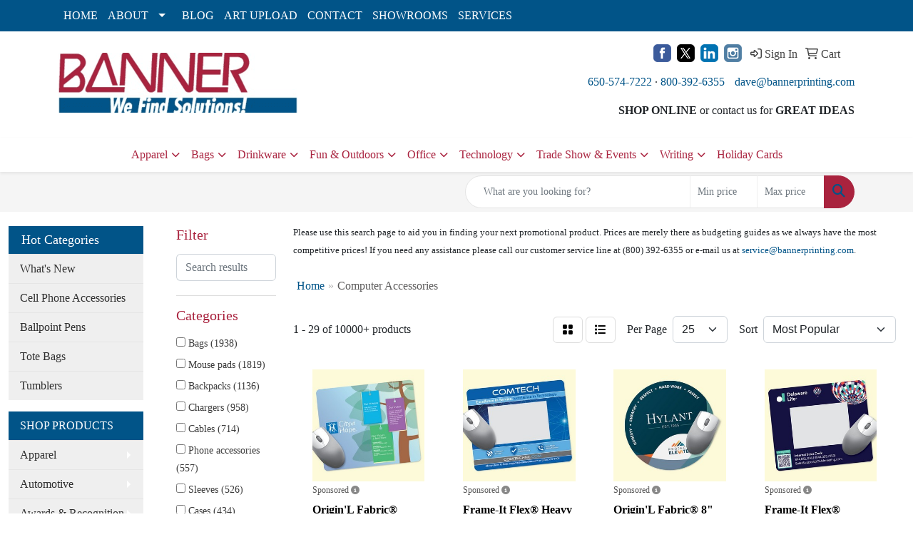

--- FILE ---
content_type: text/html
request_url: https://www.bannerprinting.com/ws/ws.dll/StartSrch?UID=3483&WENavID=11697162
body_size: 17020
content:
<!DOCTYPE html>
<html lang="en"><head>
<meta charset="utf-8">
<meta http-equiv="X-UA-Compatible" content="IE=edge">
<meta name="viewport" content="width=device-width, initial-scale=1">
<!-- The above 3 meta tags *must* come first in the head; any other head content must come *after* these tags -->


<link href="/distsite/styles/8/css/bootstrap.min.css" rel="stylesheet" />
<link href="https://fonts.googleapis.com/css?family=Open+Sans:400,600|Oswald:400,600" rel="stylesheet">
<link href="/distsite/styles/8/css/owl.carousel.min.css" rel="stylesheet">
<link href="/distsite/styles/8/css/nouislider.css" rel="stylesheet">
<!--<link href="/distsite/styles/8/css/menu.css" rel="stylesheet"/>-->
<link href="/distsite/styles/8/css/flexslider.css" rel="stylesheet">
<link href="/distsite/styles/8/css/all.min.css" rel="stylesheet">
<link href="/distsite/styles/8/css/slick/slick.css" rel="stylesheet"/>
<link href="/distsite/styles/8/css/lightbox/lightbox.css" rel="stylesheet"  />
<link href="/distsite/styles/8/css/yamm.css" rel="stylesheet" />
<!-- Custom styles for this theme -->
<link href="/we/we.dll/StyleSheet?UN=3483&Type=WETheme&TS=C46037.2862037037" rel="stylesheet">
<!-- Custom styles for this theme -->
<link href="/we/we.dll/StyleSheet?UN=3483&Type=WETheme-PS&TS=C46037.2862037037" rel="stylesheet">
<style>
#footer {
border-top: #a9223e  solid 5px;
}
</style>

<!-- HTML5 shim and Respond.js for IE8 support of HTML5 elements and media queries -->
<!--[if lt IE 9]>
      <script src="https://oss.maxcdn.com/html5shiv/3.7.3/html5shiv.min.js"></script>
      <script src="https://oss.maxcdn.com/respond/1.4.2/respond.min.js"></script>
    <![endif]-->

</head>

<body style="background:#fff;">


  <!-- Slide-Out Menu -->
  <div id="filter-menu" class="filter-menu">
    <button id="close-menu" class="btn-close"></button>
    <div class="menu-content">
      
<aside class="filter-sidebar">



<div class="filter-section first">
	<h2>Filter</h2>
	 <div class="input-group mb-3">
	 <input type="text" style="border-right:0;" placeholder="Search results" class="form-control text-search-within-results" name="SearchWithinResults" value="" maxlength="100" onkeyup="HandleTextFilter(event);">
	  <label class="input-group-text" style="background-color:#fff;"><a  style="display:none;" href="javascript:void(0);" class="remove-filter" data-toggle="tooltip" title="Clear" onclick="ClearTextFilter();"><i class="far fa-times" aria-hidden="true"></i> <span class="fa-sr-only">x</span></a></label>
	</div>
</div>

<a href="javascript:void(0);" class="clear-filters"  style="display:none;" onclick="ClearDrillDown();">Clear all filters</a>

<div class="filter-section" >
	<h2>Categories</h2>

	<div class="filter-list">

	 <div class="checkbox"><label><input class="filtercheckbox" type="checkbox" name="0|Bags" ><span> Bags (1938)</span></label></div><div class="checkbox"><label><input class="filtercheckbox" type="checkbox" name="0|Mouse pads" ><span> Mouse pads (1819)</span></label></div><div class="checkbox"><label><input class="filtercheckbox" type="checkbox" name="0|Backpacks" ><span> Backpacks (1136)</span></label></div><div class="checkbox"><label><input class="filtercheckbox" type="checkbox" name="0|Chargers" ><span> Chargers (958)</span></label></div><div class="checkbox"><label><input class="filtercheckbox" type="checkbox" name="0|Cables" ><span> Cables (714)</span></label></div><div class="checkbox"><label><input class="filtercheckbox" type="checkbox" name="0|Phone accessories" ><span> Phone accessories (557)</span></label></div><div class="checkbox"><label><input class="filtercheckbox" type="checkbox" name="0|Sleeves" ><span> Sleeves (526)</span></label></div><div class="checkbox"><label><input class="filtercheckbox" type="checkbox" name="0|Cases" ><span> Cases (434)</span></label></div><div class="checkbox"><label><input class="filtercheckbox" type="checkbox" name="0|Mouse-computer" ><span> Mouse-computer (378)</span></label></div><div class="checkbox"><label><input class="filtercheckbox" type="checkbox" name="0|Hubs" ><span> Hubs (345)</span></label></div><div class="show-filter"><div class="checkbox"><label><input class="filtercheckbox" type="checkbox" name="0|Adapters" ><span> Adapters (342)</span></label></div><div class="checkbox"><label><input class="filtercheckbox" type="checkbox" name="0|Stands" ><span> Stands (300)</span></label></div><div class="checkbox"><label><input class="filtercheckbox" type="checkbox" name="0|Briefcases" ><span> Briefcases (293)</span></label></div><div class="checkbox"><label><input class="filtercheckbox" type="checkbox" name="0|Covers" ><span> Covers (259)</span></label></div><div class="checkbox"><label><input class="filtercheckbox" type="checkbox" name="0|Pads" ><span> Pads (230)</span></label></div><div class="checkbox"><label><input class="filtercheckbox" type="checkbox" name="0|Fans" ><span> Fans (200)</span></label></div><div class="checkbox"><label><input class="filtercheckbox" type="checkbox" name="0|Cloths" ><span> Cloths (198)</span></label></div><div class="checkbox"><label><input class="filtercheckbox" type="checkbox" name="0|Pens" ><span> Pens (174)</span></label></div><div class="checkbox"><label><input class="filtercheckbox" type="checkbox" name="0|Headphones" ><span> Headphones (137)</span></label></div><div class="checkbox"><label><input class="filtercheckbox" type="checkbox" name="0|Pouches" ><span> Pouches (135)</span></label></div><div class="checkbox"><label><input class="filtercheckbox" type="checkbox" name="0|Organizers" ><span> Organizers (126)</span></label></div><div class="checkbox"><label><input class="filtercheckbox" type="checkbox" name="0|Mats" ><span> Mats (118)</span></label></div><div class="checkbox"><label><input class="filtercheckbox" type="checkbox" name="0|Styluses" ><span> Styluses (118)</span></label></div><div class="checkbox"><label><input class="filtercheckbox" type="checkbox" name="0|Speakers" ><span> Speakers (103)</span></label></div><div class="checkbox"><label><input class="filtercheckbox" type="checkbox" name="0|Wrist rests" ><span> Wrist rests (99)</span></label></div><div class="checkbox"><label><input class="filtercheckbox" type="checkbox" name="0|Keyboards" ><span> Keyboards (85)</span></label></div><div class="checkbox"><label><input class="filtercheckbox" type="checkbox" name="0|Bottles" ><span> Bottles (68)</span></label></div><div class="checkbox"><label><input class="filtercheckbox" type="checkbox" name="0|Tumblers" ><span> Tumblers (68)</span></label></div><div class="checkbox"><label><input class="filtercheckbox" type="checkbox" name="0|Calendars" ><span> Calendars (67)</span></label></div><div class="checkbox"><label><input class="filtercheckbox" type="checkbox" name="0|Tools" ><span> Tools (61)</span></label></div><div class="checkbox"><label><input class="filtercheckbox" type="checkbox" name="0|Brushes" ><span> Brushes (58)</span></label></div><div class="checkbox"><label><input class="filtercheckbox" type="checkbox" name="0|Key chains / rings" ><span> Key chains / rings (54)</span></label></div><div class="checkbox"><label><input class="filtercheckbox" type="checkbox" name="0|Openers" ><span> Openers (49)</span></label></div><div class="checkbox"><label><input class="filtercheckbox" type="checkbox" name="0|Notebooks" ><span> Notebooks (41)</span></label></div><div class="checkbox"><label><input class="filtercheckbox" type="checkbox" name="0|Sticky notes" ><span> Sticky notes (37)</span></label></div><div class="checkbox"><label><input class="filtercheckbox" type="checkbox" name="0|Desk organizers" ><span> Desk organizers (35)</span></label></div><div class="checkbox"><label><input class="filtercheckbox" type="checkbox" name="0|Portfolios" ><span> Portfolios (32)</span></label></div><div class="checkbox"><label><input class="filtercheckbox" type="checkbox" name="0|Screwdrivers" ><span> Screwdrivers (30)</span></label></div><div class="checkbox"><label><input class="filtercheckbox" type="checkbox" name="0|Squeeze toys" ><span> Squeeze toys (30)</span></label></div><div class="checkbox"><label><input class="filtercheckbox" type="checkbox" name="0|Hardware" ><span> Hardware (28)</span></label></div><div class="checkbox"><label><input class="filtercheckbox" type="checkbox" name="0|Knives" ><span> Knives (27)</span></label></div><div class="checkbox"><label><input class="filtercheckbox" type="checkbox" name="0|Plugs" ><span> Plugs (27)</span></label></div><div class="checkbox"><label><input class="filtercheckbox" type="checkbox" name="0|Flashlights" ><span> Flashlights (25)</span></label></div><div class="checkbox"><label><input class="filtercheckbox" type="checkbox" name="0|Cameras" ><span> Cameras (24)</span></label></div><div class="checkbox"><label><input class="filtercheckbox" type="checkbox" name="0|Ties" ><span> Ties (24)</span></label></div><div class="checkbox"><label><input class="filtercheckbox" type="checkbox" name="0|Picture frames" ><span> Picture frames (23)</span></label></div><div class="checkbox"><label><input class="filtercheckbox" type="checkbox" name="0|Tags" ><span> Tags (23)</span></label></div><div class="checkbox"><label><input class="filtercheckbox" type="checkbox" name="0|Kits-other" ><span> Kits-other (22)</span></label></div><div class="checkbox"><label><input class="filtercheckbox" type="checkbox" name="0|Wristbands" ><span> Wristbands (22)</span></label></div><div class="checkbox"><label><input class="filtercheckbox" type="checkbox" name="0|Eyeglasses" ><span> Eyeglasses (21)</span></label></div></div>

		<!-- wrapper for more filters -->
        <div class="show-filter">

		</div><!-- showfilters -->

	</div>

		<a href="#" class="show-more"  >Show more</a>
</div>


<div class="filter-section" >
	<h2>Features</h2>

		<div class="filter-list">

	  		<div class="checkbox"><label><input class="filtercheckbox" type="checkbox" name="2|Computer" ><span> Computer (1813)</span></label></div><div class="checkbox"><label><input class="filtercheckbox" type="checkbox" name="2|Laptop" ><span> Laptop (1772)</span></label></div><div class="checkbox"><label><input class="filtercheckbox" type="checkbox" name="2|Portable" ><span> Portable (1747)</span></label></div><div class="checkbox"><label><input class="filtercheckbox" type="checkbox" name="2|Travel" ><span> Travel (1473)</span></label></div><div class="checkbox"><label><input class="filtercheckbox" type="checkbox" name="2|Office" ><span> Office (1462)</span></label></div><div class="checkbox"><label><input class="filtercheckbox" type="checkbox" name="2|Durable" ><span> Durable (1154)</span></label></div><div class="checkbox"><label><input class="filtercheckbox" type="checkbox" name="2|Lightweight" ><span> Lightweight (1081)</span></label></div><div class="checkbox"><label><input class="filtercheckbox" type="checkbox" name="2|Waterproof" ><span> Waterproof (1059)</span></label></div><div class="checkbox"><label><input class="filtercheckbox" type="checkbox" name="2|Usb" ><span> Usb (863)</span></label></div><div class="checkbox"><label><input class="filtercheckbox" type="checkbox" name="2|Bag" ><span> Bag (810)</span></label></div><div class="show-filter"><div class="checkbox"><label><input class="filtercheckbox" type="checkbox" name="2|Chargers" ><span> Chargers (759)</span></label></div><div class="checkbox"><label><input class="filtercheckbox" type="checkbox" name="2|Rectangle" ><span> Rectangle (706)</span></label></div><div class="checkbox"><label><input class="filtercheckbox" type="checkbox" name="2|School" ><span> School (689)</span></label></div><div class="checkbox"><label><input class="filtercheckbox" type="checkbox" name="2|Phone" ><span> Phone (667)</span></label></div><div class="checkbox"><label><input class="filtercheckbox" type="checkbox" name="2|Backpack" ><span> Backpack (634)</span></label></div><div class="checkbox"><label><input class="filtercheckbox" type="checkbox" name="2|Mouse pad" ><span> Mouse pad (624)</span></label></div><div class="checkbox"><label><input class="filtercheckbox" type="checkbox" name="2|Gaming" ><span> Gaming (614)</span></label></div><div class="checkbox"><label><input class="filtercheckbox" type="checkbox" name="2|Desktop" ><span> Desktop (606)</span></label></div><div class="checkbox"><label><input class="filtercheckbox" type="checkbox" name="2|Tablet" ><span> Tablet (595)</span></label></div><div class="checkbox"><label><input class="filtercheckbox" type="checkbox" name="2|Business" ><span> Business (582)</span></label></div><div class="checkbox"><label><input class="filtercheckbox" type="checkbox" name="2|Desk" ><span> Desk (546)</span></label></div><div class="checkbox"><label><input class="filtercheckbox" type="checkbox" name="2|Charging" ><span> Charging (544)</span></label></div><div class="checkbox"><label><input class="filtercheckbox" type="checkbox" name="2|College" ><span> College (541)</span></label></div><div class="checkbox"><label><input class="filtercheckbox" type="checkbox" name="2|Ergonomic" ><span> Ergonomic (520)</span></label></div><div class="checkbox"><label><input class="filtercheckbox" type="checkbox" name="2|Compact" ><span> Compact (501)</span></label></div><div class="checkbox"><label><input class="filtercheckbox" type="checkbox" name="2|Laptop sleeves" ><span> Laptop sleeves (476)</span></label></div><div class="checkbox"><label><input class="filtercheckbox" type="checkbox" name="2|Adjustable" ><span> Adjustable (469)</span></label></div><div class="checkbox"><label><input class="filtercheckbox" type="checkbox" name="2|Home" ><span> Home (454)</span></label></div><div class="checkbox"><label><input class="filtercheckbox" type="checkbox" name="2|Cable" ><span> Cable (445)</span></label></div><div class="checkbox"><label><input class="filtercheckbox" type="checkbox" name="2|Work" ><span> Work (435)</span></label></div><div class="checkbox"><label><input class="filtercheckbox" type="checkbox" name="2|Outdoor" ><span> Outdoor (428)</span></label></div><div class="checkbox"><label><input class="filtercheckbox" type="checkbox" name="2|Storage" ><span> Storage (423)</span></label></div><div class="checkbox"><label><input class="filtercheckbox" type="checkbox" name="2|Non-slip" ><span> Non-slip (417)</span></label></div><div class="checkbox"><label><input class="filtercheckbox" type="checkbox" name="2|Pocket" ><span> Pocket (417)</span></label></div><div class="checkbox"><label><input class="filtercheckbox" type="checkbox" name="2|Laptop case" ><span> Laptop case (407)</span></label></div><div class="checkbox"><label><input class="filtercheckbox" type="checkbox" name="2|Mouse mat" ><span> Mouse mat (400)</span></label></div><div class="checkbox"><label><input class="filtercheckbox" type="checkbox" name="2|Laptop bag" ><span> Laptop bag (398)</span></label></div><div class="checkbox"><label><input class="filtercheckbox" type="checkbox" name="2|Mousepad" ><span> Mousepad (391)</span></label></div><div class="checkbox"><label><input class="filtercheckbox" type="checkbox" name="2|Sleeves" ><span> Sleeves (382)</span></label></div><div class="checkbox"><label><input class="filtercheckbox" type="checkbox" name="2|Slim" ><span> Slim (376)</span></label></div><div class="checkbox"><label><input class="filtercheckbox" type="checkbox" name="2|Wireless" ><span> Wireless (374)</span></label></div><div class="checkbox"><label><input class="filtercheckbox" type="checkbox" name="2|Mobile" ><span> Mobile (371)</span></label></div><div class="checkbox"><label><input class="filtercheckbox" type="checkbox" name="2|Mat" ><span> Mat (370)</span></label></div><div class="checkbox"><label><input class="filtercheckbox" type="checkbox" name="2|Zipper" ><span> Zipper (356)</span></label></div><div class="checkbox"><label><input class="filtercheckbox" type="checkbox" name="2|Case" ><span> Case (350)</span></label></div><div class="checkbox"><label><input class="filtercheckbox" type="checkbox" name="2|Custom" ><span> Custom (345)</span></label></div><div class="checkbox"><label><input class="filtercheckbox" type="checkbox" name="2|Soft" ><span> Soft (343)</span></label></div><div class="checkbox"><label><input class="filtercheckbox" type="checkbox" name="2|Briefcase" ><span> Briefcase (339)</span></label></div><div class="checkbox"><label><input class="filtercheckbox" type="checkbox" name="2|Adapter" ><span> Adapter (332)</span></label></div><div class="checkbox"><label><input class="filtercheckbox" type="checkbox" name="2|Accessory" ><span> Accessory (331)</span></label></div></div>

			<!-- wrapper for more filters -->
			<div class="show-filter">

			</div><!-- showfilters -->
 		</div>
		<a href="#" class="show-more"  >Show more</a>


</div>


<div class="filter-section" >
	<h2>Colors</h2>

		<div class="filter-list">

		  	<div class="checkbox"><label><input class="filtercheckbox" type="checkbox" name="1|Black" ><span> Black (6635)</span></label></div><div class="checkbox"><label><input class="filtercheckbox" type="checkbox" name="1|Blue" ><span> Blue (3258)</span></label></div><div class="checkbox"><label><input class="filtercheckbox" type="checkbox" name="1|White" ><span> White (2872)</span></label></div><div class="checkbox"><label><input class="filtercheckbox" type="checkbox" name="1|Gray" ><span> Gray (2808)</span></label></div><div class="checkbox"><label><input class="filtercheckbox" type="checkbox" name="1|Red" ><span> Red (2664)</span></label></div><div class="checkbox"><label><input class="filtercheckbox" type="checkbox" name="1|Pink" ><span> Pink (2434)</span></label></div><div class="checkbox"><label><input class="filtercheckbox" type="checkbox" name="1|Green" ><span> Green (2161)</span></label></div><div class="checkbox"><label><input class="filtercheckbox" type="checkbox" name="1|Purple" ><span> Purple (1399)</span></label></div><div class="checkbox"><label><input class="filtercheckbox" type="checkbox" name="1|Orange" ><span> Orange (1157)</span></label></div><div class="checkbox"><label><input class="filtercheckbox" type="checkbox" name="1|Yellow" ><span> Yellow (1040)</span></label></div><div class="show-filter"><div class="checkbox"><label><input class="filtercheckbox" type="checkbox" name="1|Navy blue" ><span> Navy blue (962)</span></label></div><div class="checkbox"><label><input class="filtercheckbox" type="checkbox" name="1|Silver" ><span> Silver (799)</span></label></div><div class="checkbox"><label><input class="filtercheckbox" type="checkbox" name="1|Various" ><span> Various (797)</span></label></div><div class="checkbox"><label><input class="filtercheckbox" type="checkbox" name="1|Brown" ><span> Brown (792)</span></label></div><div class="checkbox"><label><input class="filtercheckbox" type="checkbox" name="1|Light blue" ><span> Light blue (467)</span></label></div><div class="checkbox"><label><input class="filtercheckbox" type="checkbox" name="1|Royal blue" ><span> Royal blue (398)</span></label></div><div class="checkbox"><label><input class="filtercheckbox" type="checkbox" name="1|Dark gray" ><span> Dark gray (388)</span></label></div><div class="checkbox"><label><input class="filtercheckbox" type="checkbox" name="1|Light gray" ><span> Light gray (337)</span></label></div><div class="checkbox"><label><input class="filtercheckbox" type="checkbox" name="1|Gold" ><span> Gold (311)</span></label></div><div class="checkbox"><label><input class="filtercheckbox" type="checkbox" name="1|Dark blue" ><span> Dark blue (293)</span></label></div><div class="checkbox"><label><input class="filtercheckbox" type="checkbox" name="1|Beige" ><span> Beige (186)</span></label></div><div class="checkbox"><label><input class="filtercheckbox" type="checkbox" name="1|Rose red" ><span> Rose red (185)</span></label></div><div class="checkbox"><label><input class="filtercheckbox" type="checkbox" name="1|Dark green" ><span> Dark green (168)</span></label></div><div class="checkbox"><label><input class="filtercheckbox" type="checkbox" name="1|Lime green" ><span> Lime green (156)</span></label></div><div class="checkbox"><label><input class="filtercheckbox" type="checkbox" name="1|Sky blue" ><span> Sky blue (143)</span></label></div><div class="checkbox"><label><input class="filtercheckbox" type="checkbox" name="1|Assorted" ><span> Assorted (141)</span></label></div><div class="checkbox"><label><input class="filtercheckbox" type="checkbox" name="1|Light green" ><span> Light green (123)</span></label></div><div class="checkbox"><label><input class="filtercheckbox" type="checkbox" name="1|Rose gold" ><span> Rose gold (119)</span></label></div><div class="checkbox"><label><input class="filtercheckbox" type="checkbox" name="1|Teal blue" ><span> Teal blue (106)</span></label></div><div class="checkbox"><label><input class="filtercheckbox" type="checkbox" name="1|Burgundy red" ><span> Burgundy red (103)</span></label></div><div class="checkbox"><label><input class="filtercheckbox" type="checkbox" name="1|Maroon red" ><span> Maroon red (92)</span></label></div><div class="checkbox"><label><input class="filtercheckbox" type="checkbox" name="1|Mint green" ><span> Mint green (79)</span></label></div><div class="checkbox"><label><input class="filtercheckbox" type="checkbox" name="1|Dark brown" ><span> Dark brown (72)</span></label></div><div class="checkbox"><label><input class="filtercheckbox" type="checkbox" name="1|Hot pink" ><span> Hot pink (71)</span></label></div><div class="checkbox"><label><input class="filtercheckbox" type="checkbox" name="1|Clear" ><span> Clear (70)</span></label></div><div class="checkbox"><label><input class="filtercheckbox" type="checkbox" name="1|Navy" ><span> Navy (67)</span></label></div><div class="checkbox"><label><input class="filtercheckbox" type="checkbox" name="1|Teal" ><span> Teal (62)</span></label></div><div class="checkbox"><label><input class="filtercheckbox" type="checkbox" name="1|Olive green" ><span> Olive green (60)</span></label></div><div class="checkbox"><label><input class="filtercheckbox" type="checkbox" name="1|Red/black" ><span> Red/black (54)</span></label></div><div class="checkbox"><label><input class="filtercheckbox" type="checkbox" name="1|Light brown" ><span> Light brown (52)</span></label></div><div class="checkbox"><label><input class="filtercheckbox" type="checkbox" name="1|Bamboo" ><span> Bamboo (48)</span></label></div><div class="checkbox"><label><input class="filtercheckbox" type="checkbox" name="1|Multi" ><span> Multi (48)</span></label></div><div class="checkbox"><label><input class="filtercheckbox" type="checkbox" name="1|Black/gray" ><span> Black/gray (46)</span></label></div><div class="checkbox"><label><input class="filtercheckbox" type="checkbox" name="1|Gray/black" ><span> Gray/black (46)</span></label></div><div class="checkbox"><label><input class="filtercheckbox" type="checkbox" name="1|Light pink" ><span> Light pink (45)</span></label></div><div class="checkbox"><label><input class="filtercheckbox" type="checkbox" name="1|Light purple" ><span> Light purple (45)</span></label></div><div class="checkbox"><label><input class="filtercheckbox" type="checkbox" name="1|Lake blue" ><span> Lake blue (44)</span></label></div><div class="checkbox"><label><input class="filtercheckbox" type="checkbox" name="1|White/black" ><span> White/black (43)</span></label></div><div class="checkbox"><label><input class="filtercheckbox" type="checkbox" name="1|Black/red" ><span> Black/red (42)</span></label></div><div class="checkbox"><label><input class="filtercheckbox" type="checkbox" name="1|Slate gray" ><span> Slate gray (41)</span></label></div></div>


			<!-- wrapper for more filters -->
			<div class="show-filter">

			</div><!-- showfilters -->

		  </div>

		<a href="#" class="show-more"  >Show more</a>
</div>


<div class="filter-section"  >
	<h2>Price Range</h2>
	<div class="filter-price-wrap">
		<div class="filter-price-inner">
			<div class="input-group">
				<span class="input-group-text input-group-text-white">$</span>
				<input type="text" class="form-control form-control-sm filter-min-prices" name="min-prices" value="" placeholder="Min" onkeyup="HandlePriceFilter(event);">
			</div>
			<div class="input-group">
				<span class="input-group-text input-group-text-white">$</span>
				<input type="text" class="form-control form-control-sm filter-max-prices" name="max-prices" value="" placeholder="Max" onkeyup="HandlePriceFilter(event);">
			</div>
		</div>
		<a href="javascript:void(0)" onclick="SetPriceFilter();" ><i class="fa-solid fa-chevron-right"></i></a>
	</div>
</div>

<div class="filter-section"   >
	<h2>Quantity</h2>
	<div class="filter-price-wrap mb-2">
		<input type="text" class="form-control form-control-sm filter-quantity" value="" placeholder="Qty" onkeyup="HandleQuantityFilter(event);">
		<a href="javascript:void(0)" onclick="SetQuantityFilter();"><i class="fa-solid fa-chevron-right"></i></a>
	</div>
</div>




	</aside>

    </div>
</div>




	<div class="container-fluid">
		<div class="row">

			<div class="col-md-3 col-lg-2">
        <div class="d-none d-md-block">
          <div id="desktop-filter">
            
<aside class="filter-sidebar">



<div class="filter-section first">
	<h2>Filter</h2>
	 <div class="input-group mb-3">
	 <input type="text" style="border-right:0;" placeholder="Search results" class="form-control text-search-within-results" name="SearchWithinResults" value="" maxlength="100" onkeyup="HandleTextFilter(event);">
	  <label class="input-group-text" style="background-color:#fff;"><a  style="display:none;" href="javascript:void(0);" class="remove-filter" data-toggle="tooltip" title="Clear" onclick="ClearTextFilter();"><i class="far fa-times" aria-hidden="true"></i> <span class="fa-sr-only">x</span></a></label>
	</div>
</div>

<a href="javascript:void(0);" class="clear-filters"  style="display:none;" onclick="ClearDrillDown();">Clear all filters</a>

<div class="filter-section" >
	<h2>Categories</h2>

	<div class="filter-list">

	 <div class="checkbox"><label><input class="filtercheckbox" type="checkbox" name="0|Bags" ><span> Bags (1938)</span></label></div><div class="checkbox"><label><input class="filtercheckbox" type="checkbox" name="0|Mouse pads" ><span> Mouse pads (1819)</span></label></div><div class="checkbox"><label><input class="filtercheckbox" type="checkbox" name="0|Backpacks" ><span> Backpacks (1136)</span></label></div><div class="checkbox"><label><input class="filtercheckbox" type="checkbox" name="0|Chargers" ><span> Chargers (958)</span></label></div><div class="checkbox"><label><input class="filtercheckbox" type="checkbox" name="0|Cables" ><span> Cables (714)</span></label></div><div class="checkbox"><label><input class="filtercheckbox" type="checkbox" name="0|Phone accessories" ><span> Phone accessories (557)</span></label></div><div class="checkbox"><label><input class="filtercheckbox" type="checkbox" name="0|Sleeves" ><span> Sleeves (526)</span></label></div><div class="checkbox"><label><input class="filtercheckbox" type="checkbox" name="0|Cases" ><span> Cases (434)</span></label></div><div class="checkbox"><label><input class="filtercheckbox" type="checkbox" name="0|Mouse-computer" ><span> Mouse-computer (378)</span></label></div><div class="checkbox"><label><input class="filtercheckbox" type="checkbox" name="0|Hubs" ><span> Hubs (345)</span></label></div><div class="show-filter"><div class="checkbox"><label><input class="filtercheckbox" type="checkbox" name="0|Adapters" ><span> Adapters (342)</span></label></div><div class="checkbox"><label><input class="filtercheckbox" type="checkbox" name="0|Stands" ><span> Stands (300)</span></label></div><div class="checkbox"><label><input class="filtercheckbox" type="checkbox" name="0|Briefcases" ><span> Briefcases (293)</span></label></div><div class="checkbox"><label><input class="filtercheckbox" type="checkbox" name="0|Covers" ><span> Covers (259)</span></label></div><div class="checkbox"><label><input class="filtercheckbox" type="checkbox" name="0|Pads" ><span> Pads (230)</span></label></div><div class="checkbox"><label><input class="filtercheckbox" type="checkbox" name="0|Fans" ><span> Fans (200)</span></label></div><div class="checkbox"><label><input class="filtercheckbox" type="checkbox" name="0|Cloths" ><span> Cloths (198)</span></label></div><div class="checkbox"><label><input class="filtercheckbox" type="checkbox" name="0|Pens" ><span> Pens (174)</span></label></div><div class="checkbox"><label><input class="filtercheckbox" type="checkbox" name="0|Headphones" ><span> Headphones (137)</span></label></div><div class="checkbox"><label><input class="filtercheckbox" type="checkbox" name="0|Pouches" ><span> Pouches (135)</span></label></div><div class="checkbox"><label><input class="filtercheckbox" type="checkbox" name="0|Organizers" ><span> Organizers (126)</span></label></div><div class="checkbox"><label><input class="filtercheckbox" type="checkbox" name="0|Mats" ><span> Mats (118)</span></label></div><div class="checkbox"><label><input class="filtercheckbox" type="checkbox" name="0|Styluses" ><span> Styluses (118)</span></label></div><div class="checkbox"><label><input class="filtercheckbox" type="checkbox" name="0|Speakers" ><span> Speakers (103)</span></label></div><div class="checkbox"><label><input class="filtercheckbox" type="checkbox" name="0|Wrist rests" ><span> Wrist rests (99)</span></label></div><div class="checkbox"><label><input class="filtercheckbox" type="checkbox" name="0|Keyboards" ><span> Keyboards (85)</span></label></div><div class="checkbox"><label><input class="filtercheckbox" type="checkbox" name="0|Bottles" ><span> Bottles (68)</span></label></div><div class="checkbox"><label><input class="filtercheckbox" type="checkbox" name="0|Tumblers" ><span> Tumblers (68)</span></label></div><div class="checkbox"><label><input class="filtercheckbox" type="checkbox" name="0|Calendars" ><span> Calendars (67)</span></label></div><div class="checkbox"><label><input class="filtercheckbox" type="checkbox" name="0|Tools" ><span> Tools (61)</span></label></div><div class="checkbox"><label><input class="filtercheckbox" type="checkbox" name="0|Brushes" ><span> Brushes (58)</span></label></div><div class="checkbox"><label><input class="filtercheckbox" type="checkbox" name="0|Key chains / rings" ><span> Key chains / rings (54)</span></label></div><div class="checkbox"><label><input class="filtercheckbox" type="checkbox" name="0|Openers" ><span> Openers (49)</span></label></div><div class="checkbox"><label><input class="filtercheckbox" type="checkbox" name="0|Notebooks" ><span> Notebooks (41)</span></label></div><div class="checkbox"><label><input class="filtercheckbox" type="checkbox" name="0|Sticky notes" ><span> Sticky notes (37)</span></label></div><div class="checkbox"><label><input class="filtercheckbox" type="checkbox" name="0|Desk organizers" ><span> Desk organizers (35)</span></label></div><div class="checkbox"><label><input class="filtercheckbox" type="checkbox" name="0|Portfolios" ><span> Portfolios (32)</span></label></div><div class="checkbox"><label><input class="filtercheckbox" type="checkbox" name="0|Screwdrivers" ><span> Screwdrivers (30)</span></label></div><div class="checkbox"><label><input class="filtercheckbox" type="checkbox" name="0|Squeeze toys" ><span> Squeeze toys (30)</span></label></div><div class="checkbox"><label><input class="filtercheckbox" type="checkbox" name="0|Hardware" ><span> Hardware (28)</span></label></div><div class="checkbox"><label><input class="filtercheckbox" type="checkbox" name="0|Knives" ><span> Knives (27)</span></label></div><div class="checkbox"><label><input class="filtercheckbox" type="checkbox" name="0|Plugs" ><span> Plugs (27)</span></label></div><div class="checkbox"><label><input class="filtercheckbox" type="checkbox" name="0|Flashlights" ><span> Flashlights (25)</span></label></div><div class="checkbox"><label><input class="filtercheckbox" type="checkbox" name="0|Cameras" ><span> Cameras (24)</span></label></div><div class="checkbox"><label><input class="filtercheckbox" type="checkbox" name="0|Ties" ><span> Ties (24)</span></label></div><div class="checkbox"><label><input class="filtercheckbox" type="checkbox" name="0|Picture frames" ><span> Picture frames (23)</span></label></div><div class="checkbox"><label><input class="filtercheckbox" type="checkbox" name="0|Tags" ><span> Tags (23)</span></label></div><div class="checkbox"><label><input class="filtercheckbox" type="checkbox" name="0|Kits-other" ><span> Kits-other (22)</span></label></div><div class="checkbox"><label><input class="filtercheckbox" type="checkbox" name="0|Wristbands" ><span> Wristbands (22)</span></label></div><div class="checkbox"><label><input class="filtercheckbox" type="checkbox" name="0|Eyeglasses" ><span> Eyeglasses (21)</span></label></div></div>

		<!-- wrapper for more filters -->
        <div class="show-filter">

		</div><!-- showfilters -->

	</div>

		<a href="#" class="show-more"  >Show more</a>
</div>


<div class="filter-section" >
	<h2>Features</h2>

		<div class="filter-list">

	  		<div class="checkbox"><label><input class="filtercheckbox" type="checkbox" name="2|Computer" ><span> Computer (1813)</span></label></div><div class="checkbox"><label><input class="filtercheckbox" type="checkbox" name="2|Laptop" ><span> Laptop (1772)</span></label></div><div class="checkbox"><label><input class="filtercheckbox" type="checkbox" name="2|Portable" ><span> Portable (1747)</span></label></div><div class="checkbox"><label><input class="filtercheckbox" type="checkbox" name="2|Travel" ><span> Travel (1473)</span></label></div><div class="checkbox"><label><input class="filtercheckbox" type="checkbox" name="2|Office" ><span> Office (1462)</span></label></div><div class="checkbox"><label><input class="filtercheckbox" type="checkbox" name="2|Durable" ><span> Durable (1154)</span></label></div><div class="checkbox"><label><input class="filtercheckbox" type="checkbox" name="2|Lightweight" ><span> Lightweight (1081)</span></label></div><div class="checkbox"><label><input class="filtercheckbox" type="checkbox" name="2|Waterproof" ><span> Waterproof (1059)</span></label></div><div class="checkbox"><label><input class="filtercheckbox" type="checkbox" name="2|Usb" ><span> Usb (863)</span></label></div><div class="checkbox"><label><input class="filtercheckbox" type="checkbox" name="2|Bag" ><span> Bag (810)</span></label></div><div class="show-filter"><div class="checkbox"><label><input class="filtercheckbox" type="checkbox" name="2|Chargers" ><span> Chargers (759)</span></label></div><div class="checkbox"><label><input class="filtercheckbox" type="checkbox" name="2|Rectangle" ><span> Rectangle (706)</span></label></div><div class="checkbox"><label><input class="filtercheckbox" type="checkbox" name="2|School" ><span> School (689)</span></label></div><div class="checkbox"><label><input class="filtercheckbox" type="checkbox" name="2|Phone" ><span> Phone (667)</span></label></div><div class="checkbox"><label><input class="filtercheckbox" type="checkbox" name="2|Backpack" ><span> Backpack (634)</span></label></div><div class="checkbox"><label><input class="filtercheckbox" type="checkbox" name="2|Mouse pad" ><span> Mouse pad (624)</span></label></div><div class="checkbox"><label><input class="filtercheckbox" type="checkbox" name="2|Gaming" ><span> Gaming (614)</span></label></div><div class="checkbox"><label><input class="filtercheckbox" type="checkbox" name="2|Desktop" ><span> Desktop (606)</span></label></div><div class="checkbox"><label><input class="filtercheckbox" type="checkbox" name="2|Tablet" ><span> Tablet (595)</span></label></div><div class="checkbox"><label><input class="filtercheckbox" type="checkbox" name="2|Business" ><span> Business (582)</span></label></div><div class="checkbox"><label><input class="filtercheckbox" type="checkbox" name="2|Desk" ><span> Desk (546)</span></label></div><div class="checkbox"><label><input class="filtercheckbox" type="checkbox" name="2|Charging" ><span> Charging (544)</span></label></div><div class="checkbox"><label><input class="filtercheckbox" type="checkbox" name="2|College" ><span> College (541)</span></label></div><div class="checkbox"><label><input class="filtercheckbox" type="checkbox" name="2|Ergonomic" ><span> Ergonomic (520)</span></label></div><div class="checkbox"><label><input class="filtercheckbox" type="checkbox" name="2|Compact" ><span> Compact (501)</span></label></div><div class="checkbox"><label><input class="filtercheckbox" type="checkbox" name="2|Laptop sleeves" ><span> Laptop sleeves (476)</span></label></div><div class="checkbox"><label><input class="filtercheckbox" type="checkbox" name="2|Adjustable" ><span> Adjustable (469)</span></label></div><div class="checkbox"><label><input class="filtercheckbox" type="checkbox" name="2|Home" ><span> Home (454)</span></label></div><div class="checkbox"><label><input class="filtercheckbox" type="checkbox" name="2|Cable" ><span> Cable (445)</span></label></div><div class="checkbox"><label><input class="filtercheckbox" type="checkbox" name="2|Work" ><span> Work (435)</span></label></div><div class="checkbox"><label><input class="filtercheckbox" type="checkbox" name="2|Outdoor" ><span> Outdoor (428)</span></label></div><div class="checkbox"><label><input class="filtercheckbox" type="checkbox" name="2|Storage" ><span> Storage (423)</span></label></div><div class="checkbox"><label><input class="filtercheckbox" type="checkbox" name="2|Non-slip" ><span> Non-slip (417)</span></label></div><div class="checkbox"><label><input class="filtercheckbox" type="checkbox" name="2|Pocket" ><span> Pocket (417)</span></label></div><div class="checkbox"><label><input class="filtercheckbox" type="checkbox" name="2|Laptop case" ><span> Laptop case (407)</span></label></div><div class="checkbox"><label><input class="filtercheckbox" type="checkbox" name="2|Mouse mat" ><span> Mouse mat (400)</span></label></div><div class="checkbox"><label><input class="filtercheckbox" type="checkbox" name="2|Laptop bag" ><span> Laptop bag (398)</span></label></div><div class="checkbox"><label><input class="filtercheckbox" type="checkbox" name="2|Mousepad" ><span> Mousepad (391)</span></label></div><div class="checkbox"><label><input class="filtercheckbox" type="checkbox" name="2|Sleeves" ><span> Sleeves (382)</span></label></div><div class="checkbox"><label><input class="filtercheckbox" type="checkbox" name="2|Slim" ><span> Slim (376)</span></label></div><div class="checkbox"><label><input class="filtercheckbox" type="checkbox" name="2|Wireless" ><span> Wireless (374)</span></label></div><div class="checkbox"><label><input class="filtercheckbox" type="checkbox" name="2|Mobile" ><span> Mobile (371)</span></label></div><div class="checkbox"><label><input class="filtercheckbox" type="checkbox" name="2|Mat" ><span> Mat (370)</span></label></div><div class="checkbox"><label><input class="filtercheckbox" type="checkbox" name="2|Zipper" ><span> Zipper (356)</span></label></div><div class="checkbox"><label><input class="filtercheckbox" type="checkbox" name="2|Case" ><span> Case (350)</span></label></div><div class="checkbox"><label><input class="filtercheckbox" type="checkbox" name="2|Custom" ><span> Custom (345)</span></label></div><div class="checkbox"><label><input class="filtercheckbox" type="checkbox" name="2|Soft" ><span> Soft (343)</span></label></div><div class="checkbox"><label><input class="filtercheckbox" type="checkbox" name="2|Briefcase" ><span> Briefcase (339)</span></label></div><div class="checkbox"><label><input class="filtercheckbox" type="checkbox" name="2|Adapter" ><span> Adapter (332)</span></label></div><div class="checkbox"><label><input class="filtercheckbox" type="checkbox" name="2|Accessory" ><span> Accessory (331)</span></label></div></div>

			<!-- wrapper for more filters -->
			<div class="show-filter">

			</div><!-- showfilters -->
 		</div>
		<a href="#" class="show-more"  >Show more</a>


</div>


<div class="filter-section" >
	<h2>Colors</h2>

		<div class="filter-list">

		  	<div class="checkbox"><label><input class="filtercheckbox" type="checkbox" name="1|Black" ><span> Black (6635)</span></label></div><div class="checkbox"><label><input class="filtercheckbox" type="checkbox" name="1|Blue" ><span> Blue (3258)</span></label></div><div class="checkbox"><label><input class="filtercheckbox" type="checkbox" name="1|White" ><span> White (2872)</span></label></div><div class="checkbox"><label><input class="filtercheckbox" type="checkbox" name="1|Gray" ><span> Gray (2808)</span></label></div><div class="checkbox"><label><input class="filtercheckbox" type="checkbox" name="1|Red" ><span> Red (2664)</span></label></div><div class="checkbox"><label><input class="filtercheckbox" type="checkbox" name="1|Pink" ><span> Pink (2434)</span></label></div><div class="checkbox"><label><input class="filtercheckbox" type="checkbox" name="1|Green" ><span> Green (2161)</span></label></div><div class="checkbox"><label><input class="filtercheckbox" type="checkbox" name="1|Purple" ><span> Purple (1399)</span></label></div><div class="checkbox"><label><input class="filtercheckbox" type="checkbox" name="1|Orange" ><span> Orange (1157)</span></label></div><div class="checkbox"><label><input class="filtercheckbox" type="checkbox" name="1|Yellow" ><span> Yellow (1040)</span></label></div><div class="show-filter"><div class="checkbox"><label><input class="filtercheckbox" type="checkbox" name="1|Navy blue" ><span> Navy blue (962)</span></label></div><div class="checkbox"><label><input class="filtercheckbox" type="checkbox" name="1|Silver" ><span> Silver (799)</span></label></div><div class="checkbox"><label><input class="filtercheckbox" type="checkbox" name="1|Various" ><span> Various (797)</span></label></div><div class="checkbox"><label><input class="filtercheckbox" type="checkbox" name="1|Brown" ><span> Brown (792)</span></label></div><div class="checkbox"><label><input class="filtercheckbox" type="checkbox" name="1|Light blue" ><span> Light blue (467)</span></label></div><div class="checkbox"><label><input class="filtercheckbox" type="checkbox" name="1|Royal blue" ><span> Royal blue (398)</span></label></div><div class="checkbox"><label><input class="filtercheckbox" type="checkbox" name="1|Dark gray" ><span> Dark gray (388)</span></label></div><div class="checkbox"><label><input class="filtercheckbox" type="checkbox" name="1|Light gray" ><span> Light gray (337)</span></label></div><div class="checkbox"><label><input class="filtercheckbox" type="checkbox" name="1|Gold" ><span> Gold (311)</span></label></div><div class="checkbox"><label><input class="filtercheckbox" type="checkbox" name="1|Dark blue" ><span> Dark blue (293)</span></label></div><div class="checkbox"><label><input class="filtercheckbox" type="checkbox" name="1|Beige" ><span> Beige (186)</span></label></div><div class="checkbox"><label><input class="filtercheckbox" type="checkbox" name="1|Rose red" ><span> Rose red (185)</span></label></div><div class="checkbox"><label><input class="filtercheckbox" type="checkbox" name="1|Dark green" ><span> Dark green (168)</span></label></div><div class="checkbox"><label><input class="filtercheckbox" type="checkbox" name="1|Lime green" ><span> Lime green (156)</span></label></div><div class="checkbox"><label><input class="filtercheckbox" type="checkbox" name="1|Sky blue" ><span> Sky blue (143)</span></label></div><div class="checkbox"><label><input class="filtercheckbox" type="checkbox" name="1|Assorted" ><span> Assorted (141)</span></label></div><div class="checkbox"><label><input class="filtercheckbox" type="checkbox" name="1|Light green" ><span> Light green (123)</span></label></div><div class="checkbox"><label><input class="filtercheckbox" type="checkbox" name="1|Rose gold" ><span> Rose gold (119)</span></label></div><div class="checkbox"><label><input class="filtercheckbox" type="checkbox" name="1|Teal blue" ><span> Teal blue (106)</span></label></div><div class="checkbox"><label><input class="filtercheckbox" type="checkbox" name="1|Burgundy red" ><span> Burgundy red (103)</span></label></div><div class="checkbox"><label><input class="filtercheckbox" type="checkbox" name="1|Maroon red" ><span> Maroon red (92)</span></label></div><div class="checkbox"><label><input class="filtercheckbox" type="checkbox" name="1|Mint green" ><span> Mint green (79)</span></label></div><div class="checkbox"><label><input class="filtercheckbox" type="checkbox" name="1|Dark brown" ><span> Dark brown (72)</span></label></div><div class="checkbox"><label><input class="filtercheckbox" type="checkbox" name="1|Hot pink" ><span> Hot pink (71)</span></label></div><div class="checkbox"><label><input class="filtercheckbox" type="checkbox" name="1|Clear" ><span> Clear (70)</span></label></div><div class="checkbox"><label><input class="filtercheckbox" type="checkbox" name="1|Navy" ><span> Navy (67)</span></label></div><div class="checkbox"><label><input class="filtercheckbox" type="checkbox" name="1|Teal" ><span> Teal (62)</span></label></div><div class="checkbox"><label><input class="filtercheckbox" type="checkbox" name="1|Olive green" ><span> Olive green (60)</span></label></div><div class="checkbox"><label><input class="filtercheckbox" type="checkbox" name="1|Red/black" ><span> Red/black (54)</span></label></div><div class="checkbox"><label><input class="filtercheckbox" type="checkbox" name="1|Light brown" ><span> Light brown (52)</span></label></div><div class="checkbox"><label><input class="filtercheckbox" type="checkbox" name="1|Bamboo" ><span> Bamboo (48)</span></label></div><div class="checkbox"><label><input class="filtercheckbox" type="checkbox" name="1|Multi" ><span> Multi (48)</span></label></div><div class="checkbox"><label><input class="filtercheckbox" type="checkbox" name="1|Black/gray" ><span> Black/gray (46)</span></label></div><div class="checkbox"><label><input class="filtercheckbox" type="checkbox" name="1|Gray/black" ><span> Gray/black (46)</span></label></div><div class="checkbox"><label><input class="filtercheckbox" type="checkbox" name="1|Light pink" ><span> Light pink (45)</span></label></div><div class="checkbox"><label><input class="filtercheckbox" type="checkbox" name="1|Light purple" ><span> Light purple (45)</span></label></div><div class="checkbox"><label><input class="filtercheckbox" type="checkbox" name="1|Lake blue" ><span> Lake blue (44)</span></label></div><div class="checkbox"><label><input class="filtercheckbox" type="checkbox" name="1|White/black" ><span> White/black (43)</span></label></div><div class="checkbox"><label><input class="filtercheckbox" type="checkbox" name="1|Black/red" ><span> Black/red (42)</span></label></div><div class="checkbox"><label><input class="filtercheckbox" type="checkbox" name="1|Slate gray" ><span> Slate gray (41)</span></label></div></div>


			<!-- wrapper for more filters -->
			<div class="show-filter">

			</div><!-- showfilters -->

		  </div>

		<a href="#" class="show-more"  >Show more</a>
</div>


<div class="filter-section"  >
	<h2>Price Range</h2>
	<div class="filter-price-wrap">
		<div class="filter-price-inner">
			<div class="input-group">
				<span class="input-group-text input-group-text-white">$</span>
				<input type="text" class="form-control form-control-sm filter-min-prices" name="min-prices" value="" placeholder="Min" onkeyup="HandlePriceFilter(event);">
			</div>
			<div class="input-group">
				<span class="input-group-text input-group-text-white">$</span>
				<input type="text" class="form-control form-control-sm filter-max-prices" name="max-prices" value="" placeholder="Max" onkeyup="HandlePriceFilter(event);">
			</div>
		</div>
		<a href="javascript:void(0)" onclick="SetPriceFilter();" ><i class="fa-solid fa-chevron-right"></i></a>
	</div>
</div>

<div class="filter-section"   >
	<h2>Quantity</h2>
	<div class="filter-price-wrap mb-2">
		<input type="text" class="form-control form-control-sm filter-quantity" value="" placeholder="Qty" onkeyup="HandleQuantityFilter(event);">
		<a href="javascript:void(0)" onclick="SetQuantityFilter();"><i class="fa-solid fa-chevron-right"></i></a>
	</div>
</div>




	</aside>

          </div>
        </div>
			</div>

			<div class="col-md-9 col-lg-10">
				<p><font face="Tahoma" size="2"><p>Please use this search page to aid you in finding your next promotional product. Prices are merely there as budgeting guides as we always have the most competitive prices! If you need any assistance please call our customer service line at (800) 392-6355 or e-mail us at <a href="mailto:service@bannerprinting.com">service@bannerprinting.com</a>.</p></font></p>

				<ol class="breadcrumb"  >
              		<li><a href="https://www.bannerprinting.com" target="_top">Home</a></li>
             	 	<li class="active">Computer Accessories</li>
            	</ol>




				<div id="product-list-controls">

				
						<div class="d-flex align-items-center justify-content-between">
							<div class="d-none d-md-block me-3">
								1 - 29 of  10000+ <span class="d-none d-lg-inline">products</span>
							</div>
					  
						  <!-- Right Aligned Controls -->
						  <div class="product-controls-right d-flex align-items-center">
       
              <button id="show-filter-button" class="btn btn-control d-block d-md-none"><i class="fa-solid fa-filter" aria-hidden="true"></i></button>

							
							<span class="me-3">
								<a href="/ws/ws.dll/StartSrch?UID=3483&WENavID=11697162&View=T&ST=2601242150491034820634027" class="btn btn-control grid" title="Change to Grid View"><i class="fa-solid fa-grid-2" aria-hidden="true"></i>  <span class="fa-sr-only">Grid</span></a>
								<a href="/ws/ws.dll/StartSrch?UID=3483&WENavID=11697162&View=L&ST=2601242150491034820634027" class="btn btn-control" title="Change to List View"><i class="fa-solid fa-list"></i> <span class="fa-sr-only">List</span></a>
							</span>
							
					  
							<!-- Number of Items Per Page -->
							<div class="me-2 d-none d-lg-block">
								<label>Per Page</label>
							</div>
							<div class="me-3 d-none d-md-block">
								<select class="form-select notranslate" onchange="GoToNewURL(this);" aria-label="Items per page">
									<option value="/ws/ws.dll/StartSrch?UID=3483&WENavID=11697162&ST=2601242150491034820634027&PPP=10" >10</option><option value="/ws/ws.dll/StartSrch?UID=3483&WENavID=11697162&ST=2601242150491034820634027&PPP=25" selected>25</option><option value="/ws/ws.dll/StartSrch?UID=3483&WENavID=11697162&ST=2601242150491034820634027&PPP=50" >50</option><option value="/ws/ws.dll/StartSrch?UID=3483&WENavID=11697162&ST=2601242150491034820634027&PPP=100" >100</option><option value="/ws/ws.dll/StartSrch?UID=3483&WENavID=11697162&ST=2601242150491034820634027&PPP=250" >250</option>
								
								</select>
							</div>
					  
							<!-- Sort By -->
							<div class="d-none d-lg-block me-2">
								<label>Sort</label>
							</div>
							<div>
								<select class="form-select" onchange="GoToNewURL(this);">
									<option value="/ws/ws.dll/StartSrch?UID=3483&WENavID=11697162&Sort=0">Best Match</option><option value="/ws/ws.dll/StartSrch?UID=3483&WENavID=11697162&Sort=3" selected>Most Popular</option><option value="/ws/ws.dll/StartSrch?UID=3483&WENavID=11697162&Sort=1">Price (Low to High)</option><option value="/ws/ws.dll/StartSrch?UID=3483&WENavID=11697162&Sort=2">Price (High to Low)</option>
								 </select>
							</div>
						  </div>
						</div>

			  </div>

				<!-- Product Results List -->
				<ul class="thumbnail-list"><li>
 <a href="https://www.bannerprinting.com/p/IUMFA-BGTYA/originl-fabric-8x9.5x18-mouse-pad" target="_parent" alt="Origin'L Fabric® 8&quot;x9.5&quot;x1/8&quot; Mouse Pad" data-adid="62268|575900" onclick="PostAdStatToService(52575900,1);">
 <div class="pr-list-grid">
		<img class="img-responsive" src="/ws/ws.dll/QPic?SN=62268&P=52575900&I=0&PX=300" alt="Origin'L Fabric® 8&quot;x9.5&quot;x1/8&quot; Mouse Pad">
		<p class="pr-list-sponsored">Sponsored <span data-bs-toggle="tooltip" data-container="body" data-bs-placement="top" title="You're seeing this ad based on the product's relevance to your search query."><i class="fa fa-info-circle" aria-hidden="true"></i></span></p>
		<p class="pr-name">Origin'L Fabric® 8&quot;x9.5&quot;x1/8&quot; Mouse Pad</p>
		<div class="pr-meta-row">
			<div class="product-reviews"  style="display:none;">
				<div class="rating-stars">
				<i class="fa-solid fa-star-sharp active" aria-hidden="true"></i><i class="fa-solid fa-star-sharp active" aria-hidden="true"></i><i class="fa-solid fa-star-sharp active" aria-hidden="true"></i><i class="fa-solid fa-star-sharp active" aria-hidden="true"></i><i class="fa-solid fa-star-sharp active" aria-hidden="true"></i>
				</div>
				<span class="rating-count">(6)</span>
			</div>
			
		</div>
		<p class="pr-number"  ><span class="notranslate">Item #IUMFA-BGTYA</span></p>
		<p class="pr-price"  ><span class="notranslate">$3.64</span> - <span class="notranslate">$4.18</span></p>
 </div>
 </a>
</li>
<li>
 <a href="https://www.bannerprinting.com/p/ZQIBJ-EJFDD/frame-it-flex-heavy-duty-8x9.5x18-windowphoto-mouse-pad" target="_parent" alt="Frame-It Flex® Heavy Duty 8&quot;x9.5&quot;x1/8&quot; Window/Photo Mouse Pad" data-adid="62268|1989549" onclick="PostAdStatToService(701989549,1);">
 <div class="pr-list-grid">
		<img class="img-responsive" src="/ws/ws.dll/QPic?SN=62268&P=701989549&I=0&PX=300" alt="Frame-It Flex® Heavy Duty 8&quot;x9.5&quot;x1/8&quot; Window/Photo Mouse Pad">
		<p class="pr-list-sponsored">Sponsored <span data-bs-toggle="tooltip" data-container="body" data-bs-placement="top" title="You're seeing this ad based on the product's relevance to your search query."><i class="fa fa-info-circle" aria-hidden="true"></i></span></p>
		<p class="pr-name">Frame-It Flex® Heavy Duty 8&quot;x9.5&quot;x1/8&quot; Window/Photo Mouse Pad</p>
		<div class="pr-meta-row">
			<div class="product-reviews"  style="display:none;">
				<div class="rating-stars">
				<i class="fa-solid fa-star-sharp" aria-hidden="true"></i><i class="fa-solid fa-star-sharp" aria-hidden="true"></i><i class="fa-solid fa-star-sharp" aria-hidden="true"></i><i class="fa-solid fa-star-sharp" aria-hidden="true"></i><i class="fa-solid fa-star-sharp" aria-hidden="true"></i>
				</div>
				<span class="rating-count">(0)</span>
			</div>
			
		</div>
		<p class="pr-number"  ><span class="notranslate">Item #ZQIBJ-EJFDD</span></p>
		<p class="pr-price"  ><span class="notranslate">$5.76</span> - <span class="notranslate">$6.28</span></p>
 </div>
 </a>
</li>
<li>
 <a href="https://www.bannerprinting.com/p/GUMFE-BGTYE/originl-fabric-8-round-x18-mousepad" target="_parent" alt="Origin'L Fabric® 8&quot; Round x1/8&quot; MousePad" data-adid="62268|575904" onclick="PostAdStatToService(54575904,1);">
 <div class="pr-list-grid">
		<img class="img-responsive" src="/ws/ws.dll/QPic?SN=62268&P=54575904&I=0&PX=300" alt="Origin'L Fabric® 8&quot; Round x1/8&quot; MousePad">
		<p class="pr-list-sponsored">Sponsored <span data-bs-toggle="tooltip" data-container="body" data-bs-placement="top" title="You're seeing this ad based on the product's relevance to your search query."><i class="fa fa-info-circle" aria-hidden="true"></i></span></p>
		<p class="pr-name">Origin'L Fabric® 8&quot; Round x1/8&quot; MousePad</p>
		<div class="pr-meta-row">
			<div class="product-reviews"  style="display:none;">
				<div class="rating-stars">
				<i class="fa-solid fa-star-sharp active" aria-hidden="true"></i><i class="fa-solid fa-star-sharp active" aria-hidden="true"></i><i class="fa-solid fa-star-sharp active" aria-hidden="true"></i><i class="fa-solid fa-star-sharp active" aria-hidden="true"></i><i class="fa-solid fa-star-sharp active" aria-hidden="true"></i>
				</div>
				<span class="rating-count">(1)</span>
			</div>
			
		</div>
		<p class="pr-number"  ><span class="notranslate">Item #GUMFE-BGTYE</span></p>
		<p class="pr-price"  ><span class="notranslate">$3.28</span> - <span class="notranslate">$3.74</span></p>
 </div>
 </a>
</li>
<li>
 <a href="https://www.bannerprinting.com/p/IWJEB-IKRVF/frame-it-flex-duratec-8x9.5x116-windowphoto-mouse-pad" target="_parent" alt="Frame-It Flex® DuraTec® 8&quot;x9.5&quot;x1/16&quot; Window/Photo Mouse Pad" data-adid="62268|3843611" onclick="PostAdStatToService(103843611,1);">
 <div class="pr-list-grid">
		<img class="img-responsive" src="/ws/ws.dll/QPic?SN=62268&P=103843611&I=0&PX=300" alt="Frame-It Flex® DuraTec® 8&quot;x9.5&quot;x1/16&quot; Window/Photo Mouse Pad">
		<p class="pr-list-sponsored">Sponsored <span data-bs-toggle="tooltip" data-container="body" data-bs-placement="top" title="You're seeing this ad based on the product's relevance to your search query."><i class="fa fa-info-circle" aria-hidden="true"></i></span></p>
		<p class="pr-name">Frame-It Flex® DuraTec® 8&quot;x9.5&quot;x1/16&quot; Window/Photo Mouse Pad</p>
		<div class="pr-meta-row">
			<div class="product-reviews"  style="display:none;">
				<div class="rating-stars">
				<i class="fa-solid fa-star-sharp" aria-hidden="true"></i><i class="fa-solid fa-star-sharp" aria-hidden="true"></i><i class="fa-solid fa-star-sharp" aria-hidden="true"></i><i class="fa-solid fa-star-sharp" aria-hidden="true"></i><i class="fa-solid fa-star-sharp" aria-hidden="true"></i>
				</div>
				<span class="rating-count">(0)</span>
			</div>
			
		</div>
		<p class="pr-number"  ><span class="notranslate">Item #IWJEB-IKRVF</span></p>
		<p class="pr-price"  ><span class="notranslate">$4.78</span> - <span class="notranslate">$5.18</span></p>
 </div>
 </a>
</li>
<a name="4" href="#" alt="Item 4"></a>
<li>
 <a href="https://www.bannerprinting.com/p/RUFWJ-OJNZN/metal-soft-touch-stylus-pen-sufficient-stock" target="_parent" alt="Metal Soft Touch Stylus Pen (Sufficient Stock)">
 <div class="pr-list-grid">
		<img class="img-responsive" src="/ws/ws.dll/QPic?SN=69533&P=716565299&I=0&PX=300" alt="Metal Soft Touch Stylus Pen (Sufficient Stock)">
		<p class="pr-name">Metal Soft Touch Stylus Pen (Sufficient Stock)</p>
		<div class="pr-meta-row">
			<div class="product-reviews"  style="display:none;">
				<div class="rating-stars">
				<i class="fa-solid fa-star-sharp active" aria-hidden="true"></i><i class="fa-solid fa-star-sharp active" aria-hidden="true"></i><i class="fa-solid fa-star-sharp active" aria-hidden="true"></i><i class="fa-solid fa-star-sharp active" aria-hidden="true"></i><i class="fa-solid fa-star-sharp active" aria-hidden="true"></i>
				</div>
				<span class="rating-count">(2)</span>
			</div>
			
		</div>
		<p class="pr-number"  ><span class="notranslate">Item #RUFWJ-OJNZN</span></p>
		<p class="pr-price"  ><span class="notranslate">$0.78</span> - <span class="notranslate">$1.06</span></p>
 </div>
 </a>
</li>
<a name="5" href="#" alt="Item 5"></a>
<li>
 <a href="https://www.bannerprinting.com/p/VSKYD-ROEPX/full-color-puck-wireless-charging-pad" target="_parent" alt="Full Color Puck Wireless Charging Pad">
 <div class="pr-list-grid">
		<img class="img-responsive" src="/ws/ws.dll/QPic?SN=51211&P=168017773&I=0&PX=300" alt="Full Color Puck Wireless Charging Pad">
		<p class="pr-name">Full Color Puck Wireless Charging Pad</p>
		<div class="pr-meta-row">
			<div class="product-reviews"  style="display:none;">
				<div class="rating-stars">
				<i class="fa-solid fa-star-sharp" aria-hidden="true"></i><i class="fa-solid fa-star-sharp" aria-hidden="true"></i><i class="fa-solid fa-star-sharp" aria-hidden="true"></i><i class="fa-solid fa-star-sharp" aria-hidden="true"></i><i class="fa-solid fa-star-sharp" aria-hidden="true"></i>
				</div>
				<span class="rating-count">(0)</span>
			</div>
			
		</div>
		<p class="pr-number"  ><span class="notranslate">Item #VSKYD-ROEPX</span></p>
		<p class="pr-price"  ><span class="notranslate">$7.44</span> - <span class="notranslate">$8.22</span></p>
 </div>
 </a>
</li>
<a name="6" href="#" alt="Item 6"></a>
<li>
 <a href="https://www.bannerprinting.com/p/UYEZD-TBQIT/power-disc-10w-wireless-charger-with-type-c-hub" target="_parent" alt="Power Disc 10W Wireless Charger with Type-C Hub">
 <div class="pr-list-grid">
		<img class="img-responsive" src="/ws/ws.dll/QPic?SN=51211&P=768711163&I=0&PX=300" alt="Power Disc 10W Wireless Charger with Type-C Hub">
		<p class="pr-name">Power Disc 10W Wireless Charger with Type-C Hub</p>
		<div class="pr-meta-row">
			<div class="product-reviews"  style="display:none;">
				<div class="rating-stars">
				<i class="fa-solid fa-star-sharp" aria-hidden="true"></i><i class="fa-solid fa-star-sharp" aria-hidden="true"></i><i class="fa-solid fa-star-sharp" aria-hidden="true"></i><i class="fa-solid fa-star-sharp" aria-hidden="true"></i><i class="fa-solid fa-star-sharp" aria-hidden="true"></i>
				</div>
				<span class="rating-count">(0)</span>
			</div>
			
		</div>
		<p class="pr-number"  ><span class="notranslate">Item #UYEZD-TBQIT</span></p>
		<p class="pr-price"  ><span class="notranslate">$6.16</span> - <span class="notranslate">$11.38</span></p>
 </div>
 </a>
</li>
<a name="7" href="#" alt="Item 7"></a>
<li>
 <a href="https://www.bannerprinting.com/p/TSKXC-ROEQG/puck-wireless-charging-pad" target="_parent" alt="Puck Wireless Charging Pad">
 <div class="pr-list-grid">
		<img class="img-responsive" src="/ws/ws.dll/QPic?SN=51211&P=798017782&I=0&PX=300" alt="Puck Wireless Charging Pad">
		<p class="pr-name">Puck Wireless Charging Pad</p>
		<div class="pr-meta-row">
			<div class="product-reviews"  style="display:none;">
				<div class="rating-stars">
				<i class="fa-solid fa-star-sharp" aria-hidden="true"></i><i class="fa-solid fa-star-sharp" aria-hidden="true"></i><i class="fa-solid fa-star-sharp" aria-hidden="true"></i><i class="fa-solid fa-star-sharp" aria-hidden="true"></i><i class="fa-solid fa-star-sharp" aria-hidden="true"></i>
				</div>
				<span class="rating-count">(0)</span>
			</div>
			
		</div>
		<p class="pr-number"  ><span class="notranslate">Item #TSKXC-ROEQG</span></p>
		<p class="pr-price"  ><span class="notranslate">$7.44</span> - <span class="notranslate">$8.22</span></p>
 </div>
 </a>
</li>
<a name="8" href="#" alt="Item 8"></a>
<li>
 <a href="https://www.bannerprinting.com/p/QULXJ-BGTXP/originl-fabric-7.5x8x18-mouse-pad" target="_parent" alt="Origin'L Fabric® 7.5&quot;x8&quot;x1/8&quot; Mouse Pad">
 <div class="pr-list-grid">
		<img class="img-responsive" src="/ws/ws.dll/QPic?SN=62268&P=76575889&I=0&PX=300" alt="Origin'L Fabric® 7.5&quot;x8&quot;x1/8&quot; Mouse Pad">
		<p class="pr-name">Origin'L Fabric® 7.5&quot;x8&quot;x1/8&quot; Mouse Pad</p>
		<div class="pr-meta-row">
			<div class="product-reviews"  style="display:none;">
				<div class="rating-stars">
				<i class="fa-solid fa-star-sharp active" aria-hidden="true"></i><i class="fa-solid fa-star-sharp active" aria-hidden="true"></i><i class="fa-solid fa-star-sharp active" aria-hidden="true"></i><i class="fa-solid fa-star-sharp active" aria-hidden="true"></i><i class="fa-solid fa-star-sharp active" aria-hidden="true"></i>
				</div>
				<span class="rating-count">(11)</span>
			</div>
			
		</div>
		<p class="pr-number"  ><span class="notranslate">Item #QULXJ-BGTXP</span></p>
		<p class="pr-price"  ><span class="notranslate">$3.28</span> - <span class="notranslate">$3.76</span></p>
 </div>
 </a>
</li>
<a name="9" href="#" alt="Item 9"></a>
<li>
 <a href="https://www.bannerprinting.com/p/QTLXH-OTWPR/14-neoprene-full-color-laptop-tablet-case-with-horizontal-zipper" target="_parent" alt="14&quot; Neoprene Full Color Laptop Tablet Case with Horizontal Zipper">
 <div class="pr-list-grid">
		<img class="img-responsive" src="/ws/ws.dll/QPic?SN=51211&P=576746887&I=0&PX=300" alt="14&quot; Neoprene Full Color Laptop Tablet Case with Horizontal Zipper">
		<p class="pr-name">14&quot; Neoprene Full Color Laptop Tablet Case with Horizontal Zipper</p>
		<div class="pr-meta-row">
			<div class="product-reviews"  style="display:none;">
				<div class="rating-stars">
				<i class="fa-solid fa-star-sharp" aria-hidden="true"></i><i class="fa-solid fa-star-sharp" aria-hidden="true"></i><i class="fa-solid fa-star-sharp" aria-hidden="true"></i><i class="fa-solid fa-star-sharp" aria-hidden="true"></i><i class="fa-solid fa-star-sharp" aria-hidden="true"></i>
				</div>
				<span class="rating-count">(0)</span>
			</div>
			
		</div>
		<p class="pr-number"  ><span class="notranslate">Item #QTLXH-OTWPR</span></p>
		<p class="pr-price"  ><span class="notranslate">$18.60</span> - <span class="notranslate">$26.38</span></p>
 </div>
 </a>
</li>
<a name="10" href="#" alt="Item 10"></a>
<li>
 <a href="https://www.bannerprinting.com/p/MUDYB-PHKYP/athens-soft-touch-metal-ballpoint-pen" target="_parent" alt="Athens Soft Touch Metal Ballpoint Pen">
 <div class="pr-list-grid">
		<img class="img-responsive" src="/ws/ws.dll/QPic?SN=53744&P=576985071&I=0&PX=300" alt="Athens Soft Touch Metal Ballpoint Pen">
		<p class="pr-name">Athens Soft Touch Metal Ballpoint Pen</p>
		<div class="pr-meta-row">
			<div class="product-reviews"  style="display:none;">
				<div class="rating-stars">
				<i class="fa-solid fa-star-sharp" aria-hidden="true"></i><i class="fa-solid fa-star-sharp" aria-hidden="true"></i><i class="fa-solid fa-star-sharp" aria-hidden="true"></i><i class="fa-solid fa-star-sharp" aria-hidden="true"></i><i class="fa-solid fa-star-sharp" aria-hidden="true"></i>
				</div>
				<span class="rating-count">(0)</span>
			</div>
			
		</div>
		<p class="pr-number"  ><span class="notranslate">Item #MUDYB-PHKYP</span></p>
		<p class="pr-price"  ><span class="notranslate">$1.14</span> - <span class="notranslate">$1.96</span></p>
 </div>
 </a>
</li>
<a name="11" href="#" alt="Item 11"></a>
<li>
 <a href="https://www.bannerprinting.com/p/DSIYD-PYQLH/heavy-duty-3-in-1-charging-cable" target="_parent" alt="Heavy Duty 3-in-1 Charging Cable">
 <div class="pr-list-grid">
		<img class="img-responsive" src="/ws/ws.dll/QPic?SN=53942&P=727287573&I=0&PX=300" alt="Heavy Duty 3-in-1 Charging Cable">
		<p class="pr-name">Heavy Duty 3-in-1 Charging Cable</p>
		<div class="pr-meta-row">
			<div class="product-reviews"  style="display:none;">
				<div class="rating-stars">
				<i class="fa-solid fa-star-sharp" aria-hidden="true"></i><i class="fa-solid fa-star-sharp" aria-hidden="true"></i><i class="fa-solid fa-star-sharp" aria-hidden="true"></i><i class="fa-solid fa-star-sharp" aria-hidden="true"></i><i class="fa-solid fa-star-sharp" aria-hidden="true"></i>
				</div>
				<span class="rating-count">(0)</span>
			</div>
			
		</div>
		<p class="pr-number"  ><span class="notranslate">Item #DSIYD-PYQLH</span></p>
		<p class="pr-price"  ><span class="notranslate">$7.14</span> - <span class="notranslate">$10.20</span></p>
 </div>
 </a>
</li>
<a name="12" href="#" alt="Item 12"></a>
<li>
 <a href="https://www.bannerprinting.com/p/VVJAH-SULFD/13-briefcase-laptop-bag-with-shoulder-strap" target="_parent" alt="13&quot; Briefcase Laptop Bag with Shoulder Strap">
 <div class="pr-list-grid">
		<img class="img-responsive" src="/ws/ws.dll/QPic?SN=51211&P=168584657&I=0&PX=300" alt="13&quot; Briefcase Laptop Bag with Shoulder Strap">
		<p class="pr-name">13&quot; Briefcase Laptop Bag with Shoulder Strap</p>
		<div class="pr-meta-row">
			<div class="product-reviews"  style="display:none;">
				<div class="rating-stars">
				<i class="fa-solid fa-star-sharp" aria-hidden="true"></i><i class="fa-solid fa-star-sharp" aria-hidden="true"></i><i class="fa-solid fa-star-sharp" aria-hidden="true"></i><i class="fa-solid fa-star-sharp" aria-hidden="true"></i><i class="fa-solid fa-star-sharp" aria-hidden="true"></i>
				</div>
				<span class="rating-count">(0)</span>
			</div>
			
		</div>
		<p class="pr-number"  ><span class="notranslate">Item #VVJAH-SULFD</span></p>
		<p class="pr-price"  ><span class="notranslate">$70.06</span> - <span class="notranslate">$158.30</span></p>
 </div>
 </a>
</li>
<a name="13" href="#" alt="Item 13"></a>
<li>
 <a href="https://www.bannerprinting.com/p/IYMEB-PQXTN/lightweight-sleek-travel-high-tech-laptop-backpack" target="_parent" alt="Lightweight Sleek Travel High Tech Laptop Backpack">
 <div class="pr-list-grid">
		<img class="img-responsive" src="/ws/ws.dll/QPic?SN=69609&P=337151911&I=0&PX=300" alt="Lightweight Sleek Travel High Tech Laptop Backpack">
		<p class="pr-name">Lightweight Sleek Travel High Tech Laptop Backpack</p>
		<div class="pr-meta-row">
			<div class="product-reviews"  style="display:none;">
				<div class="rating-stars">
				<i class="fa-solid fa-star-sharp active" aria-hidden="true"></i><i class="fa-solid fa-star-sharp active" aria-hidden="true"></i><i class="fa-solid fa-star-sharp active" aria-hidden="true"></i><i class="fa-solid fa-star-sharp active" aria-hidden="true"></i><i class="fa-solid fa-star-sharp active" aria-hidden="true"></i>
				</div>
				<span class="rating-count">(1)</span>
			</div>
			
		</div>
		<p class="pr-number"  ><span class="notranslate">Item #IYMEB-PQXTN</span></p>
		<p class="pr-price"  ><span class="notranslate">$21.42</span> - <span class="notranslate">$27.98</span></p>
 </div>
 </a>
</li>
<a name="14" href="#" alt="Item 14"></a>
<li>
 <a href="https://www.bannerprinting.com/p/CREWB-SNGDB/swissdigital-arbon-rfid-travel-business-backpack" target="_parent" alt="SwissDigital® ARBON RFID Travel Business Backpack">
 <div class="pr-list-grid">
		<img class="img-responsive" src="/ws/ws.dll/QPic?SN=69609&P=578458191&I=0&PX=300" alt="SwissDigital® ARBON RFID Travel Business Backpack">
		<p class="pr-name">SwissDigital® ARBON RFID Travel Business Backpack</p>
		<div class="pr-meta-row">
			<div class="product-reviews"  style="display:none;">
				<div class="rating-stars">
				<i class="fa-solid fa-star-sharp active" aria-hidden="true"></i><i class="fa-solid fa-star-sharp active" aria-hidden="true"></i><i class="fa-solid fa-star-sharp active" aria-hidden="true"></i><i class="fa-solid fa-star-sharp active" aria-hidden="true"></i><i class="fa-solid fa-star-sharp active" aria-hidden="true"></i>
				</div>
				<span class="rating-count">(1)</span>
			</div>
			
		</div>
		<p class="pr-number"  ><span class="notranslate">Item #CREWB-SNGDB</span></p>
		<p class="pr-price"  ><span class="notranslate">$52.50</span> - <span class="notranslate">$58.10</span></p>
 </div>
 </a>
</li>
<a name="15" href="#" alt="Item 15"></a>
<li>
 <a href="https://www.bannerprinting.com/p/YTECC-OKEAE/sublimated-mouse-pad" target="_parent" alt="Sublimated Mouse Pad">
 <div class="pr-list-grid">
		<img class="img-responsive" src="/ws/ws.dll/QPic?SN=50018&P=966576132&I=0&PX=300" alt="Sublimated Mouse Pad">
		<p class="pr-name">Sublimated Mouse Pad</p>
		<div class="pr-meta-row">
			<div class="product-reviews"  style="display:none;">
				<div class="rating-stars">
				<i class="fa-solid fa-star-sharp" aria-hidden="true"></i><i class="fa-solid fa-star-sharp" aria-hidden="true"></i><i class="fa-solid fa-star-sharp" aria-hidden="true"></i><i class="fa-solid fa-star-sharp" aria-hidden="true"></i><i class="fa-solid fa-star-sharp" aria-hidden="true"></i>
				</div>
				<span class="rating-count">(0)</span>
			</div>
			
		</div>
		<p class="pr-number"  ><span class="notranslate">Item #YTECC-OKEAE</span></p>
		<p class="pr-price"  ><span class="notranslate">$3.54</span> - <span class="notranslate">$4.02</span></p>
 </div>
 </a>
</li>
<a name="16" href="#" alt="Item 16"></a>
<li>
 <a href="https://www.bannerprinting.com/p/VZGFH-OHOFR/accent-mouse-pad-with-antimicrobial-additive" target="_parent" alt="Accent Mouse Pad with Antimicrobial Additive">
 <div class="pr-list-grid">
		<img class="img-responsive" src="/ws/ws.dll/QPic?SN=60462&P=196530307&I=0&PX=300" alt="Accent Mouse Pad with Antimicrobial Additive">
		<p class="pr-name">Accent Mouse Pad with Antimicrobial Additive</p>
		<div class="pr-meta-row">
			<div class="product-reviews"  style="display:none;">
				<div class="rating-stars">
				<i class="fa-solid fa-star-sharp" aria-hidden="true"></i><i class="fa-solid fa-star-sharp" aria-hidden="true"></i><i class="fa-solid fa-star-sharp" aria-hidden="true"></i><i class="fa-solid fa-star-sharp" aria-hidden="true"></i><i class="fa-solid fa-star-sharp" aria-hidden="true"></i>
				</div>
				<span class="rating-count">(0)</span>
			</div>
			
		</div>
		<p class="pr-number"  ><span class="notranslate">Item #VZGFH-OHOFR</span></p>
		<p class="pr-price"  ><span class="notranslate">$2.98</span> - <span class="notranslate">$3.58</span></p>
 </div>
 </a>
</li>
<a name="17" href="#" alt="Item 17"></a>
<li>
 <a href="https://www.bannerprinting.com/p/UQHEB-RCXEP/rpet-travel-tech-organizer" target="_parent" alt="RPET Travel Tech Organizer">
 <div class="pr-list-grid">
		<img class="img-responsive" src="/ws/ws.dll/QPic?SN=50018&P=787819411&I=0&PX=300" alt="RPET Travel Tech Organizer">
		<p class="pr-name">RPET Travel Tech Organizer</p>
		<div class="pr-meta-row">
			<div class="product-reviews"  style="display:none;">
				<div class="rating-stars">
				<i class="fa-solid fa-star-sharp" aria-hidden="true"></i><i class="fa-solid fa-star-sharp" aria-hidden="true"></i><i class="fa-solid fa-star-sharp" aria-hidden="true"></i><i class="fa-solid fa-star-sharp" aria-hidden="true"></i><i class="fa-solid fa-star-sharp" aria-hidden="true"></i>
				</div>
				<span class="rating-count">(0)</span>
			</div>
			
		</div>
		<p class="pr-number"  ><span class="notranslate">Item #UQHEB-RCXEP</span></p>
		<p class="pr-price"  ><span class="notranslate">$10.50</span> - <span class="notranslate">$10.98</span></p>
 </div>
 </a>
</li>
<a name="18" href="#" alt="Item 18"></a>
<li>
 <a href="https://www.bannerprinting.com/p/SXMYH-OUFPX/premium-6-x-6-microfiber-cloth--full-color" target="_parent" alt="Premium 6&quot; x 6&quot; Microfiber Cloth- Full-Color">
 <div class="pr-list-grid">
		<img class="img-responsive" src="/ws/ws.dll/QPic?SN=60462&P=326752977&I=0&PX=300" alt="Premium 6&quot; x 6&quot; Microfiber Cloth- Full-Color">
		<p class="pr-name">Premium 6&quot; x 6&quot; Microfiber Cloth- Full-Color</p>
		<div class="pr-meta-row">
			<div class="product-reviews"  style="display:none;">
				<div class="rating-stars">
				<i class="fa-solid fa-star-sharp" aria-hidden="true"></i><i class="fa-solid fa-star-sharp" aria-hidden="true"></i><i class="fa-solid fa-star-sharp" aria-hidden="true"></i><i class="fa-solid fa-star-sharp" aria-hidden="true"></i><i class="fa-solid fa-star-sharp" aria-hidden="true"></i>
				</div>
				<span class="rating-count">(0)</span>
			</div>
			
		</div>
		<p class="pr-number"  ><span class="notranslate">Item #SXMYH-OUFPX</span></p>
		<p class="pr-price"  ><span class="notranslate">$1.42</span> - <span class="notranslate">$1.72</span></p>
 </div>
 </a>
</li>
<a name="19" href="#" alt="Item 19"></a>
<li>
 <a href="https://www.bannerprinting.com/p/SREZC-RRPYO/7x8-full-color-rectangle-mouse-pad" target="_parent" alt="7&quot;x8&quot; Full Color Rectangle Mouse Pad">
 <div class="pr-list-grid">
		<img class="img-responsive" src="/ws/ws.dll/QPic?SN=69533&P=768078162&I=0&PX=300" alt="7&quot;x8&quot; Full Color Rectangle Mouse Pad">
		<p class="pr-name">7&quot;x8&quot; Full Color Rectangle Mouse Pad</p>
		<div class="pr-meta-row">
			<div class="product-reviews"  style="display:none;">
				<div class="rating-stars">
				<i class="fa-solid fa-star-sharp" aria-hidden="true"></i><i class="fa-solid fa-star-sharp" aria-hidden="true"></i><i class="fa-solid fa-star-sharp" aria-hidden="true"></i><i class="fa-solid fa-star-sharp" aria-hidden="true"></i><i class="fa-solid fa-star-sharp" aria-hidden="true"></i>
				</div>
				<span class="rating-count">(0)</span>
			</div>
			
		</div>
		<p class="pr-number"  ><span class="notranslate">Item #SREZC-RRPYO</span></p>
		<p class="pr-price"  ><span class="notranslate">$2.04</span> - <span class="notranslate">$4.20</span></p>
 </div>
 </a>
</li>
<a name="20" href="#" alt="Item 20"></a>
<li>
 <a href="https://www.bannerprinting.com/p/ETDDI-JKZWM/6x6-microfiber-full-color-cloth-wclear-pouch" target="_parent" alt="6&quot;x6&quot; Microfiber Full Color Cloth w/Clear Pouch">
 <div class="pr-list-grid">
		<img class="img-responsive" src="/ws/ws.dll/QPic?SN=52303&P=374306028&I=0&PX=300" alt="6&quot;x6&quot; Microfiber Full Color Cloth w/Clear Pouch">
		<p class="pr-name">6&quot;x6&quot; Microfiber Full Color Cloth w/Clear Pouch</p>
		<div class="pr-meta-row">
			<div class="product-reviews"  style="display:none;">
				<div class="rating-stars">
				<i class="fa-solid fa-star-sharp active" aria-hidden="true"></i><i class="fa-solid fa-star-sharp active" aria-hidden="true"></i><i class="fa-solid fa-star-sharp active" aria-hidden="true"></i><i class="fa-solid fa-star-sharp" aria-hidden="true"></i><i class="fa-solid fa-star-sharp" aria-hidden="true"></i>
				</div>
				<span class="rating-count">(4)</span>
			</div>
			
		</div>
		<p class="pr-number"  ><span class="notranslate">Item #ETDDI-JKZWM</span></p>
		<p class="pr-price"  ><span class="notranslate">$1.44</span> - <span class="notranslate">$1.62</span></p>
 </div>
 </a>
</li>
<a name="21" href="#" alt="Item 21"></a>
<li>
 <a href="https://www.bannerprinting.com/p/AVFWG-GYAXS/ultra-opper-fiber-microfiber-cloth-in-vinyl-pouch-full-color-6x-6" target="_parent" alt="Ultra Opper Fiber® Microfiber Cloth In Vinyl Pouch (Full-Color) (6&quot;x 6&quot;)">
 <div class="pr-list-grid">
		<img class="img-responsive" src="/ws/ws.dll/QPic?SN=68249&P=363164296&I=0&PX=300" alt="Ultra Opper Fiber® Microfiber Cloth In Vinyl Pouch (Full-Color) (6&quot;x 6&quot;)">
		<p class="pr-name">Ultra Opper Fiber® Microfiber Cloth In Vinyl Pouch (Full-Color) (6&quot;x 6&quot;)</p>
		<div class="pr-meta-row">
			<div class="product-reviews"  style="display:none;">
				<div class="rating-stars">
				<i class="fa-solid fa-star-sharp active" aria-hidden="true"></i><i class="fa-solid fa-star-sharp active" aria-hidden="true"></i><i class="fa-solid fa-star-sharp active" aria-hidden="true"></i><i class="fa-solid fa-star-sharp active" aria-hidden="true"></i><i class="fa-solid fa-star-sharp active" aria-hidden="true"></i>
				</div>
				<span class="rating-count">(8)</span>
			</div>
			
		</div>
		<p class="pr-number"  ><span class="notranslate">Item #AVFWG-GYAXS</span></p>
		<p class="pr-price"  ><span class="notranslate">$2.00</span> - <span class="notranslate">$2.48</span></p>
 </div>
 </a>
</li>
<a name="22" href="#" alt="Item 22"></a>
<li>
 <a href="https://www.bannerprinting.com/p/ZRKZA-QOBPO/pocket-power-5000-mah-ul-mini-power-bank-with-type-c-and-dual-usb-ports" target="_parent" alt="Pocket Power 5,000 mAh UL Mini Power Bank with Type C and Dual USB Ports">
 <div class="pr-list-grid">
		<img class="img-responsive" src="/ws/ws.dll/QPic?SN=53942&P=117558760&I=0&PX=300" alt="Pocket Power 5,000 mAh UL Mini Power Bank with Type C and Dual USB Ports">
		<p class="pr-name">Pocket Power 5,000 mAh UL Mini Power Bank with Type C and Dual USB Ports</p>
		<div class="pr-meta-row">
			<div class="product-reviews"  style="display:none;">
				<div class="rating-stars">
				<i class="fa-solid fa-star-sharp" aria-hidden="true"></i><i class="fa-solid fa-star-sharp" aria-hidden="true"></i><i class="fa-solid fa-star-sharp" aria-hidden="true"></i><i class="fa-solid fa-star-sharp" aria-hidden="true"></i><i class="fa-solid fa-star-sharp" aria-hidden="true"></i>
				</div>
				<span class="rating-count">(0)</span>
			</div>
			
		</div>
		<p class="pr-number"  ><span class="notranslate">Item #ZRKZA-QOBPO</span></p>
		<p class="pr-price"  ><span class="notranslate">$11.94</span> - <span class="notranslate">$15.54</span></p>
 </div>
 </a>
</li>
<a name="23" href="#" alt="Item 23"></a>
<li>
 <a href="https://www.bannerprinting.com/p/QVKAI-NNIGS/nowire-wireless-charging-mouse-pad" target="_parent" alt="NoWire Wireless Charging Mouse Pad">
 <div class="pr-list-grid">
		<img class="img-responsive" src="/ws/ws.dll/QPic?SN=50347&P=746174758&I=0&PX=300" alt="NoWire Wireless Charging Mouse Pad">
		<p class="pr-name">NoWire Wireless Charging Mouse Pad</p>
		<div class="pr-meta-row">
			<div class="product-reviews"  style="display:none;">
				<div class="rating-stars">
				<i class="fa-solid fa-star-sharp" aria-hidden="true"></i><i class="fa-solid fa-star-sharp" aria-hidden="true"></i><i class="fa-solid fa-star-sharp" aria-hidden="true"></i><i class="fa-solid fa-star-sharp" aria-hidden="true"></i><i class="fa-solid fa-star-sharp" aria-hidden="true"></i>
				</div>
				<span class="rating-count">(0)</span>
			</div>
			
		</div>
		<p class="pr-number"  ><span class="notranslate">Item #QVKAI-NNIGS</span></p>
		<p class="pr-price"  ><span class="notranslate">$59.94</span> - <span class="notranslate">$89.48</span></p>
 </div>
 </a>
</li>
<a name="24" href="#" alt="Item 24"></a>
<li>
 <a href="https://www.bannerprinting.com/p/VWEDE-QIBIQ/graphite-15.6-computer-backpack-w-pockets" target="_parent" alt="Graphite 15.6&quot; Computer Backpack W Pockets">
 <div class="pr-list-grid">
		<img class="img-responsive" src="/ws/ws.dll/QPic?SN=68786&P=317453124&I=0&PX=300" alt="Graphite 15.6&quot; Computer Backpack W Pockets">
		<p class="pr-name">Graphite 15.6&quot; Computer Backpack W Pockets</p>
		<div class="pr-meta-row">
			<div class="product-reviews"  style="display:none;">
				<div class="rating-stars">
				<i class="fa-solid fa-star-sharp" aria-hidden="true"></i><i class="fa-solid fa-star-sharp" aria-hidden="true"></i><i class="fa-solid fa-star-sharp" aria-hidden="true"></i><i class="fa-solid fa-star-sharp" aria-hidden="true"></i><i class="fa-solid fa-star-sharp" aria-hidden="true"></i>
				</div>
				<span class="rating-count">(0)</span>
			</div>
			
		</div>
		<p class="pr-number"  ><span class="notranslate">Item #VWEDE-QIBIQ</span></p>
		<p class="pr-price"  ><span class="notranslate">$13.00</span> - <span class="notranslate">$15.10</span></p>
 </div>
 </a>
</li>
<a name="25" href="#" alt="Item 25"></a>
<li>
 <a href="https://www.bannerprinting.com/p/JTEYI-JKLHQ/silicone-smart-wallet" target="_parent" alt="Silicone Smart Wallet">
 <div class="pr-list-grid">
		<img class="img-responsive" src="/ws/ws.dll/QPic?SN=67569&P=394296178&I=0&PX=300" alt="Silicone Smart Wallet">
		<p class="pr-name">Silicone Smart Wallet</p>
		<div class="pr-meta-row">
			<div class="product-reviews"  style="display:none;">
				<div class="rating-stars">
				<i class="fa-solid fa-star-sharp active" aria-hidden="true"></i><i class="fa-solid fa-star-sharp active" aria-hidden="true"></i><i class="fa-solid fa-star-sharp active" aria-hidden="true"></i><i class="fa-solid fa-star-sharp active" aria-hidden="true"></i><i class="fa-solid fa-star-sharp" aria-hidden="true"></i>
				</div>
				<span class="rating-count">(4)</span>
			</div>
			
		</div>
		<p class="pr-number"  ><span class="notranslate">Item #JTEYI-JKLHQ</span></p>
		<p class="pr-price"  ><span class="notranslate">$1.30</span> - <span class="notranslate">$1.70</span></p>
 </div>
 </a>
</li>
<a name="26" href="#" alt="Item 26"></a>
<li>
 <a href="https://www.bannerprinting.com/p/XRFBA-QXSIA/illum-3-in-1-light-up-charging-cable-with-dual-type-c-and-lightning-connector" target="_parent" alt="Illum 3-in-1 Light-Up Charging Cable with Dual Type C and Lightning Connector">
 <div class="pr-list-grid">
		<img class="img-responsive" src="/ws/ws.dll/QPic?SN=53942&P=917728240&I=0&PX=300" alt="Illum 3-in-1 Light-Up Charging Cable with Dual Type C and Lightning Connector">
		<p class="pr-name">Illum 3-in-1 Light-Up Charging Cable with Dual Type C and Lightning Connector</p>
		<div class="pr-meta-row">
			<div class="product-reviews"  style="display:none;">
				<div class="rating-stars">
				<i class="fa-solid fa-star-sharp" aria-hidden="true"></i><i class="fa-solid fa-star-sharp" aria-hidden="true"></i><i class="fa-solid fa-star-sharp" aria-hidden="true"></i><i class="fa-solid fa-star-sharp" aria-hidden="true"></i><i class="fa-solid fa-star-sharp" aria-hidden="true"></i>
				</div>
				<span class="rating-count">(0)</span>
			</div>
			
		</div>
		<p class="pr-number"  ><span class="notranslate">Item #XRFBA-QXSIA</span></p>
		<p class="pr-price"  ><span class="notranslate">$7.80</span> - <span class="notranslate">$10.74</span></p>
 </div>
 </a>
</li>
<a name="27" href="#" alt="Item 27"></a>
<li>
 <a href="https://www.bannerprinting.com/p/UWGEH-TIAGJ/7-lcd-video-mailer-brochure-1gb" target="_parent" alt="7&quot; LCD Video Mailer Brochure 1GB">
 <div class="pr-list-grid">
		<img class="img-responsive" src="/ws/ws.dll/QPic?SN=53654&P=508823317&I=0&PX=300" alt="7&quot; LCD Video Mailer Brochure 1GB">
		<p class="pr-name">7&quot; LCD Video Mailer Brochure 1GB</p>
		<div class="pr-meta-row">
			<div class="product-reviews"  style="display:none;">
				<div class="rating-stars">
				<i class="fa-solid fa-star-sharp" aria-hidden="true"></i><i class="fa-solid fa-star-sharp" aria-hidden="true"></i><i class="fa-solid fa-star-sharp" aria-hidden="true"></i><i class="fa-solid fa-star-sharp" aria-hidden="true"></i><i class="fa-solid fa-star-sharp" aria-hidden="true"></i>
				</div>
				<span class="rating-count">(0)</span>
			</div>
			
		</div>
		<p class="pr-number"  ><span class="notranslate">Item #UWGEH-TIAGJ</span></p>
		<p class="pr-price"  ><span class="notranslate">$68.22</span> - <span class="notranslate">$79.34</span></p>
 </div>
 </a>
</li>
</ul>

			    <ul class="pagination center">
						  <!--
                          <li class="page-item">
                            <a class="page-link" href="#" aria-label="Previous">
                              <span aria-hidden="true">&laquo;</span>
                            </a>
                          </li>
						  -->
							<li class="page-item active"><a class="page-link" href="/ws/ws.dll/StartSrch?UID=3483&WENavID=11697162&ST=2601242150491034820634027&Start=0" title="Page 1" onMouseOver="window.status='Page 1';return true;" onMouseOut="window.status='';return true;"><span class="notranslate">1<span></a></li><li class="page-item"><a class="page-link" href="/ws/ws.dll/StartSrch?UID=3483&WENavID=11697162&ST=2601242150491034820634027&Start=28" title="Page 2" onMouseOver="window.status='Page 2';return true;" onMouseOut="window.status='';return true;"><span class="notranslate">2<span></a></li><li class="page-item"><a class="page-link" href="/ws/ws.dll/StartSrch?UID=3483&WENavID=11697162&ST=2601242150491034820634027&Start=56" title="Page 3" onMouseOver="window.status='Page 3';return true;" onMouseOut="window.status='';return true;"><span class="notranslate">3<span></a></li><li class="page-item"><a class="page-link" href="/ws/ws.dll/StartSrch?UID=3483&WENavID=11697162&ST=2601242150491034820634027&Start=84" title="Page 4" onMouseOver="window.status='Page 4';return true;" onMouseOut="window.status='';return true;"><span class="notranslate">4<span></a></li><li class="page-item"><a class="page-link" href="/ws/ws.dll/StartSrch?UID=3483&WENavID=11697162&ST=2601242150491034820634027&Start=112" title="Page 5" onMouseOver="window.status='Page 5';return true;" onMouseOut="window.status='';return true;"><span class="notranslate">5<span></a></li>
						  
                          <li class="page-item">
                            <a class="page-link" href="/ws/ws.dll/StartSrch?UID=3483&WENavID=11697162&Start=28&ST=2601242150491034820634027" aria-label="Next">
                              <span aria-hidden="true">&raquo;</span>
                            </a>
                          </li>
						  
							  </ul>

			</div>
		</div><!-- row -->

		<div class="row">
            <div class="col-12">
                <!-- Custom footer -->
                <p><font face="Tahoma" size="2"><center>
<table style="width: 95%;" border="" bgcolor="#183463">
<tbody>
<tr>
<td><center><span style="font-family: Tahoma;"><span style="color: #ffffff;"><span>The best way to get information on any item is to click the "Request Info" button and fill out the shopping cart (Name, Phone &amp; Fax Number, E-mail Address). This DOES NOT obligate you to purchase anything. We will contact you shortly after.&nbsp;</span></span></span></center></td>
</tr>
</tbody>
</table>
</center>
<p>&nbsp;</p>
<center><span><span>Order total does not include screen/setup and freight. Additional charges may be needed for artwork revisions, proofs, or PMS color matches. Pricing and products are also subject to availability. We will contact you if product is unavailable with an alternative selection. You will be contacted personally before any order is placed to confirm your order. Our mission is to make your promotion the best it can be! We want you to get your products on time and at the best possible price!</span></span></center></font></p>
            </div>
        </div>

	</div><!-- conatiner fluid -->


	<!-- Bootstrap core JavaScript
    ================================================== -->
    <!-- Placed at the end of the document so the pages load faster -->
    <script src="/distsite/styles/8/js/jquery.min.js"></script>
    <script src="/distsite/styles/8/js/bootstrap.min.js"></script>
   <script src="/distsite/styles/8/js/custom.js"></script>

	<!-- iFrame Resizer -->
	<script src="/js/iframeResizer.contentWindow.min.js"></script>
	<script src="/js/IFrameUtils.js?20150930"></script> <!-- For custom iframe integration functions (not resizing) -->
	<script>ScrollParentToTop();</script>

	



<!-- Custom - This page only -->
<script>

$(document).ready(function () {
    const $menuButton = $("#show-filter-button");
    const $closeMenuButton = $("#close-menu");
    const $slideMenu = $("#filter-menu");

    // open
    $menuButton.on("click", function (e) {
        e.stopPropagation(); 
        $slideMenu.addClass("open");
    });

    // close
    $closeMenuButton.on("click", function (e) {
        e.stopPropagation(); 
        $slideMenu.removeClass("open");
    });

    // clicking outside
    $(document).on("click", function (e) {
        if (!$slideMenu.is(e.target) && $slideMenu.has(e.target).length === 0) {
            $slideMenu.removeClass("open");
        }
    });

    // prevent click inside the menu from closing it
    $slideMenu.on("click", function (e) {
        e.stopPropagation();
    });
});


$(document).ready(function() {

	
var tooltipTriggerList = [].slice.call(document.querySelectorAll('[data-bs-toggle="tooltip"]'))
var tooltipList = tooltipTriggerList.map(function (tooltipTriggerEl) {
  return new bootstrap.Tooltip(tooltipTriggerEl, {
    'container': 'body'
  })
})


	
 // Filter Sidebar
 $(".show-filter").hide();
 $(".show-more").click(function (e) {
  e.preventDefault();
  $(this).siblings(".filter-list").find(".show-filter").slideToggle(400);
  $(this).toggleClass("show");
  $(this).text() === 'Show more' ? $(this).text('Show less') : $(this).text('Show more');
 });
 
   
});

// Drill-down filter check event
$(".filtercheckbox").click(function() {
  var checkboxid=this.name;
  var checkboxval=this.checked ? '1' : '0';
  GetRequestFromService('/ws/ws.dll/PSSearchFilterEdit?UID=3483&ST=2601242150491034820634027&ID='+encodeURIComponent(checkboxid)+'&Val='+checkboxval);
  ReloadSearchResults();
});

function ClearDrillDown()
{
  $('.text-search-within-results').val('');
  GetRequestFromService('/ws/ws.dll/PSSearchFilterEdit?UID=3483&ST=2601242150491034820634027&Clear=1');
  ReloadSearchResults();
}

function SetPriceFilter()
{
  var low;
  var hi;
  if ($('#filter-menu').hasClass('open')) {
    low = $('#filter-menu .filter-min-prices').val().trim();
    hi = $('#filter-menu .filter-max-prices').val().trim();
  } else {
    low = $('#desktop-filter .filter-min-prices').val().trim();
    hi = $('#desktop-filter .filter-max-prices').val().trim();
  }
  GetRequestFromService('/ws/ws.dll/PSSearchFilterEdit?UID=3483&ST=2601242150491034820634027&ID=3&LowPrc='+low+'&HiPrc='+hi);
  ReloadSearchResults();
}

function SetQuantityFilter()
{
  var qty;
  if ($('#filter-menu').hasClass('open')) {
    qty = $('#filter-menu .filter-quantity').val().trim();
  } else {
    qty = $('#desktop-filter .filter-quantity').val().trim();
  }
  GetRequestFromService('/ws/ws.dll/PSSearchFilterEdit?UID=3483&ST=2601242150491034820634027&ID=4&Qty='+qty);
  ReloadSearchResults();
}

function ReloadSearchResults(textsearch)
{
  var searchText;
  var url = '/ws/ws.dll/StartSrch?UID=3483&ST=2601242150491034820634027&Sort=&View=';
  var newUrl = new URL(url, window.location.origin);

  if ($('#filter-menu').hasClass('open')) {
    searchText = $('#filter-menu .text-search-within-results').val().trim();
  } else {
    searchText = $('#desktop-filter .text-search-within-results').val().trim();
  }

  if (searchText) {
    newUrl.searchParams.set('tf', searchText);
  }

  window.location.href = newUrl.toString();
}

function GoToNewURL(entered)
{
	to=entered.options[entered.selectedIndex].value;
	if (to>"") {
		location=to;
		entered.selectedIndex=0;
	}
}

function PostAdStatToService(AdID, Type)
{
  var URL = '/we/we.dll/AdStat?AdID='+ AdID + '&Type=' +Type;

  // Try using sendBeacon.  Some browsers may block this.
  if (navigator && navigator.sendBeacon) {
      navigator.sendBeacon(URL);
  }
  else {
    // Fall back to this method if sendBeacon is not supported
    // Note: must be synchronous - o/w page unlads before it's called
    // This will not work on Chrome though (which is why we use sendBeacon)
    GetRequestFromService(URL);
  }
}

function HandleTextFilter(e)
{
  if (e.key != 'Enter') return;

  e.preventDefault();
  ReloadSearchResults();
}

function ClearTextFilter()
{
  $('.text-search-within-results').val('');
  ReloadSearchResults();
}

function HandlePriceFilter(e)
{
  if (e.key != 'Enter') return;

  e.preventDefault();
  SetPriceFilter();
}

function HandleQuantityFilter(e)
{
  if (e.key != 'Enter') return;

  e.preventDefault();
  SetQuantityFilter();
}

</script>
<!-- End custom -->



</body>
</html>
